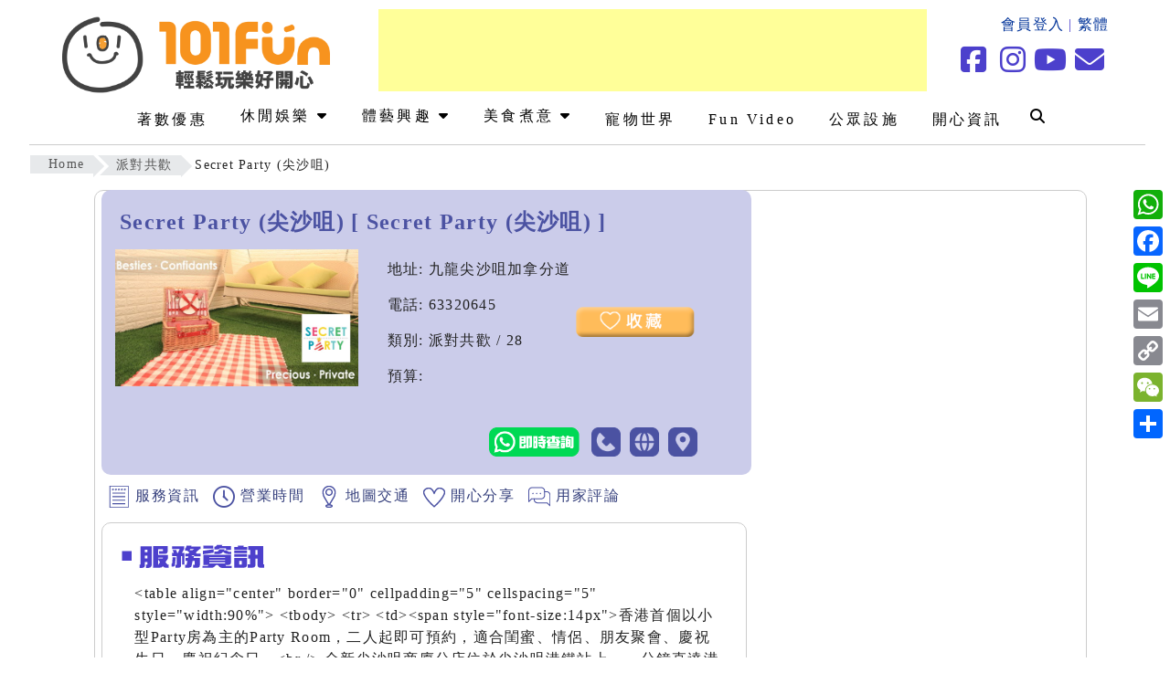

--- FILE ---
content_type: text/html; charset=UTF-8
request_url: https://101fun.hk/shop/secret-party-tst/album.html
body_size: 11140
content:



<!doctype html>
<head>
    <meta charset="utf-8">
    <meta name="viewport" content="width=device-width, initial-scale=1">
    <title>Secret Party (尖沙咀) - 101Fun</title>
    <meta property="og:url" content="https://101fun.hk/shop/secret-party-tst/album.html" />
    <meta name="generator" content="SiteUp by 101 Fun">
    <meta name="author" content="101 Fun 開心繽紛">
    <meta http-equiv="content-language" content="utf-8">
    <meta name="keywords" content="Secret Party (尖沙咀),Secret Party (尖沙咀),服務資訊,營業時間">
    <meta name="description" content="介紹Secret Party (尖沙咀)商戶服務資訊營業時間，活動玩樂推介,相片分享, 101 Fun開心繽紛活動分享平台，提供一個方便、快速的活動選擇資料庫及分享平台">
    <meta name="rating" content="general">
    <meta name="distribution" content="Hong Kong">
    <meta name="classification" content="休閒娛樂">
    <meta name="revisit" content="7 Days">
    <meta name="robots" content="index,follow">
    <meta itemprop="name" content="101 Fun開心繽紛活動分享平台">
    <meta itemprop="description" content="介紹Secret Party (尖沙咀)商戶服務資訊營業時間，活動玩樂推介, 101 Fun開心繽紛活動分享平台，提供一個方便、快速的活動選擇資料庫及分享平台">
    <link href="/boilerplate.css" rel="stylesheet" type="text/css">
    <link href="/css/101fun_2023.css" rel="stylesheet" type="text/css">
    <link rel="stylesheet" href="https://cdnjs.cloudflare.com/ajax/libs/font-awesome/4.7.0/css/font-awesome.min.css">
    <script src="/js/jquery.min.js"></script>
    <style>
        .hover-shadow:hover {
            box-shadow: 0 4px 8px 0 rgba(0, 0, 0, 0.2), 0 6px 20px 0 rgba(0, 0, 0, 0.19);
        }
        .column {
            float: left;
            width: 100%;
            margin-bottom: 5px;
        }
        .column1 {
            width: 100%;
            margin-bottom: 5px;
        }
        .im_d {
            width: 100%;
        }
        .row > .column {
            padding: 0 8px;
        }
        .row:after {
            content: "";
            display: table;
            clear: both;
        }
        .mySlides {
            display: none;
        }
        .cursor {
            cursor: pointer;
        }
        .prev,
        .next {
            cursor: pointer;
            position: absolute;
            top: 50%;
            width: auto;
            padding: 16px;
            margin-top: -50px;
            color: white;
            font-weight: bold;
            font-size: 30px;
            transition: 0.6s ease;
            border-radius: 0 3px 3px 0;
            user-select: none;
            -webkit-user-select: none;
            background-color: rgba(0, 0, 0, 0.2);
        }
        .next {
            right: 0;
            border-radius: 3px 0 0 3px;
        }
        .prev:hover,
        .next:hover {
            background-color: rgba(0, 0, 0, 0.4);
        }
        .numbertext {
            color: #FFFFFF;
            font-size: 16px;
            padding: 8px 12px;
            position: absolute;
            top: 0;
            font-weight: bold;
            font-family: "微軟正黑體", "新細明體", "細明體";
            text-shadow: 2px 2px #666666;
        }
        .container {
            position: relative;
        }
        .modal {
            display: none;
            position: fixed;
            z-index: 1;
            padding-top: 20%;
            left: 0;
            top: 0;
            width: 100%;
            height: 100%;
            overflow: auto;
            background-color: black;
        }
        .modal-content {
            position: relative;
            background-color: #fefefe;
            margin: auto;
            padding: 0;
            width: 90%;
            max-width: 800px;
        }
        .close {
            color: white;
            position: absolute;
            top: 10px;
            right: 25px;
            font-size: 35px;
            font-weight: bold;
        }
        .caption-container {
            text-align: center;
            background-color: black;
            padding: 2px 16px;
            color: white;
        }
        .close:hover,
        .close:focus {
            color: #999;
            text-decoration: none;
            cursor: pointer;
        }
        .overlay {
            position: absolute;
            bottom: 0;
            background: rgb(0, 0, 0);
            background: rgba(0, 0, 0, 0.2);
            color: #f1f1f1;
            width: 90%;
            height: 100%;
            opacity: 1;
            color: white;
            font-size: 30px;
            font-weight: bold;
            text-align: center;
        }
        .overlay p {
            margin: 0;
            position: absolute;
            top: 50%;
            left: 50%;
            -ms-transform: translate(-50%, -50%);
            transform: translate(-50%, -50%);
        }
        @media only screen and (min-width: 601px) {
            .modal {
                padding-top: 50px;
            }
            .column {
                float: left;
                width: 30%;
            }
            .column1 {
                width: 30%;
            }
            .caption-container {
                text-align: center;
                background-color: black;
                padding: 2px 16px;
                color: white;
                font-size: 16px;
            }
            .im_d {
                object-fit: cover;
                width: 100%;
                height: 600px;
            }
        }
    </style>
    <script src="http://ajax.googleapis.com/ajax/libs/jquery/1.8.2/jquery.min.js"></script>
    <script src="https://101fun.hk/js/jquery.fitvids.js"></script>
    <script src="/js/scripts.js"></script>
    <script type="text/javascript">
        function MM_swapImgRestore() { //v3.0
            var i, x, a = document.MM_sr;
            for (i = 0; a && i < a.length && (x = a[i]) && x.oSrc; i++) x.src = x.oSrc;
        }
        function MM_preloadImages() { //v3.0
            var d = document;
            if (d.images) {
                if (!d.MM_p) d.MM_p = new Array();
                var i, j = d.MM_p.length, a = MM_preloadImages.arguments;
                for (i = 0; i < a.length; i++)
                    if (a[i].indexOf("#") != 0) { d.MM_p[j] = new Image; d.MM_p[j++].src = a[i]; }
            }
        }
        function MM_findObj(n, d) { //v4.01
            var p, i, x;
            if (!d) d = document;
            if ((p = n.indexOf("?")) > 0 && parent.frames.length) {
                d = parent.frames[n.substring(p + 1)].document;
                n = n.substring(0, p);
            }
            if (!(x = d[n]) && d.all) x = d.all[n];
            for (i = 0; !x && i < d.forms.length; i++) x = d.forms[i][n];
            for (i = 0; !x && d.layers && i < d.layers.length; i++) x = MM_findObj(n, d.layers[i].document);
            if (!x && d.getElementById) x = d.getElementById(n);
            return x;
        }
        function MM_swapImage() { //v3.0
            var i, j = 0, x, a = MM_swapImage.arguments;
            document.MM_sr = new Array;
            for (i = 0; i < (a.length - 2); i += 3)
                if ((x = MM_findObj(a[i])) != null) { document.MM_sr[j++] = x; if (!x.oSrc) x.oSrc = x.src; x.src = a[i + 2]; }
        }
    </script>
    <script language="JavaScript">
        function showInput() {
            document.getElementById('display').innerHTML = document.getElementById("member_name").value;
        }
        function showInput1() {
            document.getElementById('display1').innerHTML = document.getElementById("share_mark").value;
        }
        function YY_checkform() { //v4.66
            var args = YY_checkform.arguments;
            var myDot = true;
            var myV = '';
            var myErr = '';
            var addErr = false;
            var myReq;
            for (var i = 1; i < args.length; i = i + 4) {
                if (args[i + 1].charAt(0) == '#') { myReq = true; args[i + 1] = args[i + 1].substring(1); } else { myReq = false }
                var myObj = MM_findObj(args[i].replace(/\[\d+\]/ig, ""));
                myV = myObj.value;
                if (myObj.type == 'text' || myObj.type == 'password' || myObj.type == 'hidden') {
                    if (myReq && myObj.value.length == 0) { addErr = true }
                    if ((myV.length > 0) && (args[i + 2] == 1)) { //fromto
                        var myMa = args[i + 1].split('_');
                        if (isNaN(myV) || myV < myMa[0] / 1 || myV > myMa[1] / 1) { addErr = true }
                    } else if ((myV.length > 0) && (args[i + 2] == 2)) {
                        var rx = new RegExp("^[\\w\.=-]+@[\\w\\.-]+\\.[a-z]{2,4}$");
                        if (!rx.test(myV)) addErr = true;
                    } else if ((myV.length > 0) && (args[i + 2] == 3)) { // date
                        var myMa = args[i + 1].split("#");
                        var myAt = myV.match(myMa[0]);
                        if (myAt) {
                            var myD = (myAt[myMa[1]]) ? myAt[myMa[1]] : 1;
                            var myM = myAt[myMa[2]] - 1;
                            var myY = myAt[myMa[3]];
                            var myDate = new Date(myY, myM, myD);
                            if (myDate.getFullYear() != myY || myDate.getDate() != myD || myDate.getMonth() != myM) { addErr = true };
                        } else { addErr = true }
                    } else if ((myV.length > 0) && (args[i + 2] == 4)) { // time
                        var myMa = args[i + 1].split("#");
                        var myAt = myV.match(myMa[0]);
                        if (!myAt) { addErr = true }
                    } else if (myV.length > 0 && args[i + 2] == 5) { // check this 2
                        var myObj1 = MM_findObj(args[i + 1].replace(/\[\d+\]/ig, ""));
                        if (myObj1.length) myObj1 = myObj1[args[i + 1].replace(/(.*\[)|(\].*)/ig, "")];
                        if (!myObj1.checked) { addErr = true }
                    } else if (myV.length > 0 && args[i + 2] == 6) { // the same
                        var myObj1 = MM_findObj(args[i + 1]);
                        if (myV != myObj1.value) { addErr = true }
                    }
                } else if (!myObj.type && myObj.length > 0 && myObj[0].type == 'radio') {
                    var myTest = args[i].match(/(.*)\[(\d+)\].*/i);
                    var myObj1 = (myObj.length > 1) ? myObj[myTest[2]] : myObj;
                    if (args[i + 2] == 1 && myObj1 && myObj1.checked && MM_findObj(args[i + 1]).value.length / 1 == 0) { addErr = true }
                    if (args[i + 2] == 2) {
                        var myDot = false;
                        for (var j = 0; j < myObj.length; j++) { myDot = myDot || myObj[j].checked }
                        if (!myDot) { myErr += '* ' + args[i + 3] + '\n' }
                    }
                } else if (myObj.type == 'checkbox') {
                    if (args[i + 2] == 1 && myObj.checked == false) { addErr = true }
                    if (args[i + 2] == 2 && myObj.checked && MM_findObj(args[i + 1]).value.length / 1 == 0) { addErr = true }
                } else if (myObj.type == 'select-one' || myObj.type == 'select-multiple') {
                    if (args[i + 2] == 1 && myObj.selectedIndex / 1 == 0) { addErr = true }
                } else if (myObj.type == 'textarea') {
                    if (myV.length < args[i + 1]) { addErr = true }
                }
                if (addErr) { myErr += '* ' + args[i + 3] + '\n'; addErr = false }
            }
            if (myErr != '') { alert('開心繽紛 101FUN :\t\t\t\t\t\n\n' + myErr) }
            document.MM_returnValue = (myErr == '');
        }
    </script>
    <!-- Global site tag (gtag.js) - Google Analytics -->
    <script async src="https://www.googletagmanager.com/gtag/js?id=UA-121981313-1"></script>
    <script>
        window.dataLayer = window.dataLayer || [];
        function gtag() { dataLayer.push(arguments); }
        gtag('js', new Date());
        function MM_jumpMenu(targ, selObj, restore) { //v3.0
            eval(targ + ".location='" + selObj.options[selObj.selectedIndex].value + "'");
            if (restore) selObj.selectedIndex = 0;
        }
    </script>
</head>
<script type="text/javascript">
    function readURL(input) {
        if (input.files && input.files[0]) {
            var reader = new FileReader();
            reader.onload = function (e) {
                $('#blah').attr('src', e.target.result);
                $('#photo_link').attr('value', "a");
            }
            reader.readAsDataURL(input.files[0]);
        }
    }
</script>
<body>
    <div id="fb-root"></div>
    <script async defer crossorigin="anonymous" src="https://connect.facebook.net/zh_TW/sdk.js#xfbml=1&version=v4.0"></script>
    <div class="gridContainer clearfix">
        <div id="header">
  <div id="mobile_menu" align="center">
    
    <div id="mySidenav" class="sidenav" align="left">
  <a href="javascript:void(0)" class="closebtn" onClick="closeNav()">&times;</a>
  <div class="bgorg" align="center"><img src="https://101fun.hk/image/101fun-logo-s.png"></div>
<div align="center" class="all5"> <form action="https://101fun.hk/search.php" method="get" enctype="application/x-www-form-urlencoded" name="form3" target="_parent" id="form_search3" runat="server">
  
  <input name="name_id" type="text" id="name_id" onFocus="this.value=''" value="商戶,活動,地區" size="16" /> 
  
  <label for="name_id" onClick="myFunction3()" value="Submit form"><span class="fa fa-search" onClick="myFunction3()"></span></label>
  
  &nbsp;</form></div>
      <a href="https://101fun.hk/jetso.php"> 著數優惠</a>
     <a href="https://101fun.hk/hot_topic_article.php"> 開心資訊</a> 
<ul id="myUL">
  <li><span class="caret">休閒娛樂</span>
    <ul class="nested">
      <li><a href="https://101fun.hk/class/朋友聚會/28.html">朋友聚會</a></li>
      <li><a href="https://101fun.hk/class/家庭娛樂/13.html">家庭娛樂</a></li>
      <li><a href="https://101fun.hk/class/本地遊樂/18.html">本地遊樂</a></li>
      <li><a href="https://101fun.hk/class/派對共歡/14.html">派對共歡</a></li>
      <li><a href="https://101fun.hk/class/購物消費/19.html">購物消費</a></li>
      <li><a href="https://101fun.hk/class/休閒養生/21.html">休閒養生</a></li>
      <li><a href="https://101fun.hk/class/駕駛樂趣/20.html">駕駛樂趣</a></li>
      <li><a href="https://101fun.hk/class/美容化妝/10.html">美容化妝</a></li>
      </ul>
  </li>
</ul>
<ul id="myUL">
  <li><span class="caret">體藝興趣</span>
    <ul class="nested">
      <li><a href="https://101fun.hk/class/運動健體/12.html">運動健體</a></li>
      <li><a href="https://101fun.hk/class/多元學習/15.html">多元學習</a></li>
      <li><a href="https://101fun.hk/class/學術智識/22.html">學術智識</a></li>
      </ul>
  </li>
</ul>
  <ul id="myUL">
  <li><span class="caret">美食煮意</span>
    <ul class="nested">
      <li><a href="https://101fun.hk/class/飲食搜選/23.html">飲食搜選</a></li>
      <li><a href="https://101fun.hk/class/廚藝樂坊/17.html">廚藝樂坊</a></li>
      <li><a href="https://101fun.hk/class/優質食材/24.html">優質食材</a></li>
      </ul>
  </li>
</ul>
  <a href="https://101fun.hk/class/寵物世界/16.html"> 寵物世界</a>
  <a href="https://101fun.hk/activities_index.php"> 活動 Fun</a>
  <a href="https://101fun.hk/district_index.php"> 地區 Fun</a>
  <a href="https://101fun.hk/public_list.php" title="公眾設施"> 公眾設施</a>
  <a href="https://101fun.hk/video.php"> Fun Video</a>
    <a href="login.php">會員登入</a>    </div>

<!-- Use any element to open the sidenav -->
<span class="fa fa-bars se ph_btn" onClick="openNav()"></span>
<script>
function openNav() {
    document.getElementById("mySidenav").style.width = "250px";
}

function closeNav() {
    document.getElementById("mySidenav").style.width = "0";
}

</script>

<style >
.cwf a{ color: #FFF;}
.cwf a:hover ,#logo i:hover {
	color: #FFBC5A;
}
.cwf  {
	margin-right: 3%;
	color: #FFF;
}
</style><a href="https://101fun.hk/index.php" ><img src="https://101fun.hk/image/newlogo2.png" alt="101fun" width="200" class="all5" style="margin-left:-10px"></a>
<div align="center"><script async src="https://pagead2.googlesyndication.com/pagead/js/adsbygoogle.js?client=ca-pub-4741051155473459"
     crossorigin="anonymous"></script>
<!-- 101fun header -->
<ins class="adsbygoogle"
     style="display:inline-block;width:320px;height:60px"
     data-ad-client="ca-pub-4741051155473459"
     data-ad-slot="9839592387"></ins>
<script>
     (adsbygoogle = window.adsbygoogle || []).push({});
</script></div>

</div>
    <div id="logo" align="right"><a href="https://101fun.hk/index.php"><img src="https://101fun.hk/image/newlogo2.png" alt="101fun" height="100"></a>
    
<div id="banner_ads">
  <style>
.headerads9 { width: 320px; height: 50px; }
@media(min-width: 500px) { .headerads9 { width: 240px; height: 90px; } }
@media(min-width: 800px) { .headerads9 { width: 400px; height: 90px; } }
@media(min-width: 1180px) { .headerads9 { width: 600px; height: 90px; } }
  </style>
<script async src="//pagead2.googlesyndication.com/pagead/js/adsbygoogle.js"></script>
<!-- headerads -->
<ins class="adsbygoogle headerads9 cw"
     style="display:inline-block"
     data-ad-client="ca-pub-4741051155473459"
     data-ad-slot="3045848351"></ins>
<script>
(adsbygoogle = window.adsbygoogle || []).push({});
</script>
  </div>
  <table width="200" border="0" cellspacing="0" cellpadding="5">
  <tr>
    <td align="right"><a href="/login.php">會員登入</a> | <a id="translateLink">繁體</a></td>
  </tr>
  <tr>
    <td align="right">&nbsp;<i class="fa-brands fa-square-facebook"  onClick="window.open('https://www.facebook.com/101fun.sharefun/','_blank');"></i>
    <i class="fa-brands fa-instagram" onClick="window.open('https://www.instagram.com/101fun.sharefun/','_blank');"></i><i class="fa-brands fa-youtube" onClick="window.open('https://www.youtube.com/channel/UCMPUL1G_nd4qjkxH0mm9akw','_blank');"></i><i class="fa-solid fa-envelope" onClick="window.open('mailto:info@101fun.hk');"></i></td>
  </tr>
</table>


  </div>
    <div id="menu">
    <div class="nav">
  
  <a href="https://101fun.hk/jetso.php"> 著數優惠</a>
  <div class="dropdown">
    <button class="dropbtn">休閒娛樂 
      <i class="fa fa-caret-down"></i>
    </button>
    <div class="dropdown-content">
    <a href="https://101fun.hk/class/朋友聚會/28.html">朋友聚會</a> 
    <a href="https://101fun.hk/class/家庭娛樂/13.html">家庭娛樂</a> 
      <a href="https://101fun.hk/class/本地遊樂/18.html">本地遊樂</a> 
      <a href="https://101fun.hk/class/派對共歡/14.html">派對共歡</a> 
      <a href="https://101fun.hk/class/購物消費/19.html">購物消費</a> 
      <a href="https://101fun.hk/class/休閒養生/21.html">休閒養生</a> 
      <a href="https://101fun.hk/class/駕駛樂趣/20.html">駕駛樂趣</a>
      <a href="https://101fun.hk/class/美容化妝/10.html">美容化妝</a>  
    </div>
  </div> 
    <div class="dropdown">
    <button class="dropbtn">體藝興趣 
      <i class="fa fa-caret-down"></i>
    </button>
    <div class="dropdown-content">
    
    <a href="https://101fun.hk/class/運動健體/12.html">運動健體</a>
    <a href="https://101fun.hk/class/多元學習/15.html">多元學習</a> 
    <a href="https://101fun.hk/class/學術智識/22.html">學術智識</a> 
    
       
    </div>
  </div> 

   <div class="dropdown">
    <button class="dropbtn">美食煮意 
      <i class="fa fa-caret-down"></i>
    </button>
    <div class="dropdown-content">
      <a href="https://101fun.hk/class/飲食搜選/23.html">飲食搜選</a>
      <a href="https://101fun.hk/class/廚藝樂坊/17.html">廚藝樂坊</a>
      <a href="https://101fun.hk/class/優質食材/24.html">優質食材</a>
      
    </div>
    
  </div>
  <a href="https://101fun.hk/class/寵物世界/16.html"> 寵物世界</a>
  <a href="https://101fun.hk/video.php"> Fun Video</a>
  <a href="https://101fun.hk/public_list.php"> 公眾設施</a>
  <a href="https://101fun.hk/hot_topic_article.php"> 開心資訊</a>
  
  
   <div class="dropdown">
        <i class="fa fa-search dropbtn1" onclick="myFunction()" ></i>
    <div id="myDropdown1" class="dropdown-content1 search_box" align="left">
      <form action="https://101fun.hk/search.php" method="get" enctype="application/x-www-form-urlencoded" name="form2" target="_parent" id="form_search" runat="server"><input name="name_id" type="text" id="name_id" onFocus="this.value=''" value="商戶,活動,地區" size="20" />
<label for="dr_doctor" class="fa fa-search" onClick="myFunction2()" value="Submit form"></label></form>
      <div class="all5 cbl" align="left">熱門搜尋<br>
      <button onClick="window.location.href='https://101fun.hk/search.php?name_id=bbq';" class="button1">BBQ</button> <button  onclick="window.location.href='https://101fun.hk/search.php?name_id=釣魚';" class="button1">釣魚</button > <button  onclick="window.location.href='https://101fun.hk/search.php?name_id=Party-Room';" class="button1">Party Room</button > <button onClick="window.location.href='https://101fun.hk/search.php?name_id=農莊';" class="button1">農莊</button >
      <button onClick="window.location.href='https://101fun.hk/search.php?name_id=元朗';" class="button1">元朗</button >
      </div>
    </div>
  
  </div></div>
      
    </div>
  <script src="https://kit.fontawesome.com/1758262b38.js" crossorigin="anonymous"></script>
<script>
function myFunction2() {
    document.getElementById("form_search").submit();
}
function myFunction3() {
    document.getElementById("form_search3").submit();

}

</script></div>        <div id='nav_bar'>
            <ul>
                <li><a href='/index.php'>Home</a></li>
                <li><a href='https://101fun.hk/class/派對共歡/14.html'>派對共歡</a></li>
                <li>Secret Party (尖沙咀)</li>
            </ul>
        </div>
                <div id="content">
            <div id="shop_detail">
                <div class="bluebox">
                    <div class="all5">
                        <h1>Secret Party (尖沙咀)                                                            [ <strong>Secret Party (尖沙咀)</strong> ]
                                                    </h1>
                    </div>
                    <table width="100%" border="0" cellspacing="5" cellpadding="0">
                        <tr>
                            <td>
                                <div id="photoinfo" align="center"><span><img src="https://101fun.hk/shop/secret-party-tst.jpg" alt="Secret Party (尖沙咀)"></span></div>
                                <div id="info">
                                    <div class="all5"> 地址: 九龍尖沙咀加拿分道</div>
                                    <div class="all5">電話: 63320645                                                                                    <span class="all5 fright"><a href="/login.php"><img src="/image/bookmark.png" height="40"></a></span>
                                                                            </div>
                                    <div class="all5"> 類別:
                                        派對共歡 / 28                                    </div>
                                    <div class="all5"> 預算:<span class="all5"></span>
                                                                            </div>
                                    <div class="fb-like" data-href="https://101fun.hk/shop/secret-party-tst" data-width="" data-layout="button_count" data-action="like" data-size="small" data-share="true"></div>
                                    <div class="all5" align="right">
                                        <span class="fright"><a href="http://maps.google.com/maps?f=q&source=s_q&hl=zh-TW&q=22.299420,114.173540&ie=UTF8&ll=22.299420,114.173540&z=17" target="_blank"><img src="/image/map_b.png" width="32"></a></span>
                                                                                    <span class="fright"><a href=" http://www.facebook.com/secretpartyhk/" target="_blank"><img src="/image/web_b.png" width="32"></a></span>
                                                                                <span class="fright"><a href="tel:63320645" target="_blank"><img src="/image/tel_b.png" width="32"></a></span>
                                                                                                                                                                                                            <span class="fright">
                                                <form action="/album.php?id=secret-party-tst" name="form" method="POST" runat="server" target="_blank">
                                                    <input name="text" type="hidden" id="text" value="Secret Party (尖沙咀)">
                                                    <input name="whatsapp_tel" type="hidden" id="whatsapp_tel" value="85263320645">
                                                    <a href="#">
                                                        <div onClick="document.forms['form'].submit();"><img src="https://101fun.hk/image/whatsapp_btn.png" alt="whatsapp 即時查詢" height="32"></div>
                                                    </a>
                                                    <input type="hidden" name="MM_insert" value="form">
                                                </form>
                                            </span>
                                                                            </div>
                                </div>
                            </td>
                        </tr>
                    </table>
                </div>
                <div id="shop_link" class="topnav1 crboth">
                    <a href="#service"><img src="https://101fun.hk/image/notes.png"> 服務資訊</a>
                                                                <a href="#working"><img src="https://101fun.hk/image/clock.png"> 營業時間</a>
                                                            <a href="#map_detail"><img src="https://101fun.hk/image/information.png"> 地圖交通</a>
                    <a href="#share"><img src="https://101fun.hk/image/like.png"> 開心分享</a>
                    <a href="#report"><img src="https://101fun.hk/image/comment.png"> 用家評論</a>
                </div>
                <div id="blue_line_box">
                    <a id="service"></a>
                    <div><img src="/image/service.png" alt="服務資訊"></div>
                    <div class="shop_detail_div" align="left">&lt;table align=&quot;center&quot; border=&quot;0&quot; cellpadding=&quot;5&quot; cellspacing=&quot;5&quot; style=&quot;width:90%&quot;&gt;
	&lt;tbody&gt;
		&lt;tr&gt;
			&lt;td&gt;&lt;span style=&quot;font-size:14px&quot;&gt;香港首個以小型Party房為主的Party Room，二人起即可預約，適合閨蜜、情侶、朋友聚會、慶祝生日、慶祝紀念日。&lt;br /&gt;
			全新尖沙咀商廈分店位於尖沙咀港鐵站上，一分鐘直達港鐵，四通八達，交通方便。&lt;/span&gt;&lt;/td&gt;
		&lt;/tr&gt;
		&lt;tr&gt;
			&lt;td&gt;&lt;span style=&quot;font-size:14px&quot;&gt;歡迎FB inbox或whatsapp 63320645查詢。&lt;/span&gt;&lt;/td&gt;
		&lt;/tr&gt;
	&lt;/tbody&gt;
&lt;/table&gt;

&lt;table align=&quot;center&quot; border=&quot;1&quot; cellpadding=&quot;5&quot; cellspacing=&quot;0&quot; style=&quot;width:90%&quot;&gt;
	&lt;tbody&gt;
		&lt;tr&gt;
			&lt;td style=&quot;background-color:#ffcccc&quot;&gt;&lt;span style=&quot;font-size:14px&quot;&gt;&lt;strong&gt;各式獨立主題房間：&lt;/strong&gt;&lt;/span&gt;&lt;/td&gt;
		&lt;/tr&gt;
		&lt;tr&gt;
			&lt;td style=&quot;background-color:#ffffcc&quot;&gt;&lt;span style=&quot;font-size:14px&quot;&gt;PATTERN ROOM: BROWN SQUARE, BLUE TRIANGLE, PURPLE WAVE, BOHEMIA, RURAL;&lt;br /&gt;
			COLOR ROOM: EARTH TONE, TIFFANY BLUE&lt;br /&gt;
			&amp;ndash; 適合2-4人，均設梳化及4K電視，適合休閒聊天、睇戲煲劇、打機、玩boardgames、聚會及紀念慶祝。&lt;/span&gt;&lt;/td&gt;
		&lt;/tr&gt;
		&lt;tr&gt;
			&lt;td style=&quot;background-color:#ffffcc&quot;&gt;&lt;span style=&quot;font-size:14px&quot;&gt;RESTAURANT &amp;ndash; 適合2-4人&lt;/span&gt;&lt;/td&gt;
		&lt;/tr&gt;
		&lt;tr&gt;
			&lt;td style=&quot;background-color:#ffffcc&quot;&gt;&lt;span style=&quot;font-size:14px&quot;&gt;以餐廳為主題，適合用餐、休閒聊天、玩boardgames、懷舊party、拍攝等。&lt;/span&gt;&lt;/td&gt;
		&lt;/tr&gt;
		&lt;tr&gt;
			&lt;td style=&quot;background-color:#ffffcc&quot;&gt;&lt;span style=&quot;font-size:14px&quot;&gt;SCOTLAND &amp;ndash; 適合4-7人&lt;/span&gt;&lt;/td&gt;
		&lt;/tr&gt;
		&lt;tr&gt;
			&lt;td style=&quot;background-color:#ffffcc&quot;&gt;&lt;span style=&quot;font-size:14px&quot;&gt;以蘇格蘭為主題，設梳化及4K電視，適合休閒聊天、睇戲煲劇、打機、打牌、玩boardgames、聚會及紀念慶祝。&lt;/span&gt;&lt;/td&gt;
		&lt;/tr&gt;
		&lt;tr&gt;
			&lt;td style=&quot;background-color:#ffffcc&quot;&gt;&lt;span style=&quot;font-size:14px&quot;&gt;CLASSROOM &amp;ndash; 適合4-10人&lt;/span&gt;&lt;/td&gt;
		&lt;/tr&gt;
		&lt;tr&gt;
			&lt;td style=&quot;background-color:#ffffcc&quot;&gt;&lt;span style=&quot;font-size:14px&quot;&gt;以課室為主題，特設黑板及課室桌椅，特別適合校服party、拍攝、bridal shower。&lt;/span&gt;&lt;/td&gt;
		&lt;/tr&gt;
		&lt;tr&gt;
			&lt;td style=&quot;background-color:#ffffcc&quot;&gt;&lt;span style=&quot;font-size:14px&quot;&gt;FLAMINGO &amp;ndash; 適合6-12人&lt;/span&gt;&lt;/td&gt;
		&lt;/tr&gt;
		&lt;tr&gt;
			&lt;td style=&quot;background-color:#ffffcc&quot;&gt;&lt;span style=&quot;font-size:14px&quot;&gt;以紅鶴及熱帶為主題，設有粉紅色特大梳化，適合休閒聊天、睇戲、煲劇、打機、打牌、玩boardgames拍攝、bridal shower、聚會及慶祝。&lt;/span&gt;&lt;/td&gt;
		&lt;/tr&gt;
		&lt;tr&gt;
			&lt;td style=&quot;background-color:#ffffcc&quot;&gt;&lt;span style=&quot;font-size:14px&quot;&gt;MEDITERRANEAN &amp;ndash; 適合8-20人&lt;/span&gt;&lt;/td&gt;
		&lt;/tr&gt;
		&lt;tr&gt;
			&lt;td style=&quot;background-color:#ffffcc&quot;&gt;&lt;span style=&quot;font-size:14px&quot;&gt;以地中海為主題，藍白為主色，適合休閒聊天、打機、打牌、玩boardgames、搞活動、大食會、講座、bridal shower、聚會及慶祝。&lt;/span&gt;&lt;/td&gt;
		&lt;/tr&gt;
		&lt;tr&gt;
			&lt;td style=&quot;background-color:#ffffcc&quot;&gt;&lt;span style=&quot;font-size:14px&quot;&gt;ZOO &amp;ndash; 適合8-20人&lt;/span&gt;&lt;/td&gt;
		&lt;/tr&gt;
		&lt;tr&gt;
			&lt;td style=&quot;background-color:#ffffcc&quot;&gt;&lt;span style=&quot;font-size:14px&quot;&gt;以動物園為主題的Party Room，設有大量可愛動物矮椅，適合休閒聊天、打機、打牌、玩boardgames、搞活動、講座、bridal shower、聚會及慶祝。&lt;/span&gt;&lt;/td&gt;
		&lt;/tr&gt;
		&lt;tr&gt;
			&lt;td style=&quot;background-color:#ffffcc&quot;&gt;&amp;nbsp;&lt;/td&gt;
		&lt;/tr&gt;
		&lt;tr&gt;
			&lt;td style=&quot;background-color:#ffffcc&quot;&gt;&lt;span style=&quot;font-size:14px&quot;&gt;除各房間獨立設施外，Secret Party亦提供其他共用設施借用：&lt;/span&gt;&lt;/td&gt;
		&lt;/tr&gt;
		&lt;tr&gt;
			&lt;td style=&quot;background-color:#ffffcc&quot;&gt;&lt;span style=&quot;font-size:14px&quot;&gt;&amp;ndash; Boardgames&lt;br /&gt;
			&amp;ndash; PS4 Pro&lt;br /&gt;
			&amp;ndash; Switch&lt;br /&gt;
			&amp;ndash; 麻雀&lt;br /&gt;
			&amp;ndash; 骰盅&lt;br /&gt;
			&amp;ndash; 唱K神器&lt;br /&gt;
			&amp;ndash; Wifi&lt;br /&gt;
			&amp;ndash; 雪櫃&lt;br /&gt;
			&amp;ndash; 微波爐&lt;br /&gt;
			&amp;ndash; 熱水壺&lt;br /&gt;
			&amp;ndash; 餐具&lt;/span&gt;&lt;/td&gt;
		&lt;/tr&gt;
	&lt;/tbody&gt;
&lt;/table&gt;
</div>
                                                                <a id="working"></a>
                        <div><img src="/image/working.png" alt="營業時間"></div>
                        <div class="shop_detail_div" align="left">&lt;p&gt;24小時營業 (Walk-in請先致電)&lt;/p&gt;
</div>
                                                            <a id="album"></a>
                                        <a id="map_detail"></a>
                    <div class="crboth"><img src="/image/map.png" alt="地圖交通"></div>
                    <div class="shop_detail_div" id="map" style="width:90%;height:300px;" align="center"></div>
                    <script>
                        function myMap() {
                            var myCenter = new google.maps.LatLng(22.299420, 114.173540);
                            var mapCanvas = document.getElementById("map");
                            var mapOptions = {center: myCenter, zoom: 16};
                            var map = new google.maps.Map(mapCanvas, mapOptions);
                            var marker = new google.maps.Marker({position: myCenter});
                            marker.setMap(map);
                            var infowindow = new google.maps.InfoWindow({
                                content: "<b>Secret Party (尖沙咀)</b><br>九龍尖沙咀加拿分道<br>Tel: 63320645 <br>by 101 Fun"
                            });
                            infowindow.open(map, marker);
                        }
                    </script>
                    <script src="https://maps.googleapis.com/maps/api/js?key=AIzaSyAlIyDnWk3T-JooaP0_y8qHrx0TufdTWgw&callback=myMap"></script>
                                        <div class="crboth"><img src="/image/content_tag.png" alt="內容標籤"></div>
                    <div class="all5">
                         <span class="mall5_btn"><a href='/type/Party-Room.html' target='_blank'>Party Room</a></span>  <span class="mall5_btn"><a href='/type/朋友聚會.html' target='_blank'>朋友聚會</a></span>  <span class="mall5_btn"><a href='/type/生日會.html' target='_blank'>生日會</a></span>                         <div class="crboth" align="right" style="padding:20px"><img src="/image/b_logo.png" width="180px"></div>
                    </div>
                </div>
            </div>
            <a id="share"></a>
            <div id="blue_line_box" align="center">
                <div class="crboth" align="left"><img src="/image/nice_share.png" alt="開心分享"></div>
                <div class="column1">
                    <form name="something" action="/album.php?id=secret-party-tst" method="POST" enctype="multipart/form-data" id="something" class="uniForm">
                        <img id="blah" width="300" src="https://101fun.hk/image/add_pic.png" /><br>
                        <div class="bypo word1" align="left" id="1">by : <span id="display"> -- </span><span class="fright"><img src="https://101fun.hk/image/laughing_s.png"> x <span id="display1">5 </span></span></div>
                        <p><br>
                            <input name="new_image" id="new_image" type='file' class="fileUpload" accept="image/jpeg" onchange="readURL(this);" />
                        </p>
                        <div class="all5">
                            <table width="300" border="0" cellspacing="0" cellpadding="5">
                                <tr>
                                    <td><label for="member_id">Post by:</label>
                                        <input type="text" name="member_name" id="member_name" onChange="showInput();">
                                        <input name="shop_name" type="hidden" id="shop_name" value="secret-party-tst">
                                        <input name="display" type="hidden" id="display2" value="1">
                                        <input name="photo_link" type="hidden" id="photo_link" value="">
                                    </td>
                                </tr>
                                <tr>
                                    <td height="36" align="left" valign="middle"><img src="https://101fun.hk/image/laughing.png">&nbsp; x &nbsp;
                                        <select name="share_mark" id="share_mark" onChange="showInput1();">
                                            <option value="5">5</option>
                                            <option value="4">4</option>
                                            <option value="3">3</option>
                                            <option value="2">2</option>
                                            <option value="1">1</option>
                                        </select>
                                    </td>
                                </tr>
                                <tr>
                                    <td><input name="share_comment" type="hidden" id="share_comment" size="30">
                                        <input name="v_date" type="hidden" id="v_date" value="2026/01/15">
                                        <button name="submit" type="submit" class="submitButton" onClick="YY_checkform('something','member_name','#q','0','Field \'member_name\' is not valid.','photo_link','#q','0','揀選開心照片與朋友分享');return document.MM_returnValue">開心分享</button>
                                    </td>
                                </tr>
                            </table>
                        </div>
                        <input type="hidden" name="MM_insert" value="something">
                    </form>
                </div>
            </div>
            <div id="blue_line_box" align="center">
                <div class="crboth" align="left"><img src="/image/user_reviews.png" alt="用家評論"></div>
                <a id="report"></a>
                <div class="fb-comments" data-href="https://101fun.hk/shop/secret-party-tst" data-width="" data-numposts="5"></div>
            </div>
        </div>
        <div id="shop_aside" align="center">
                        <div class="all5">
                <iframe width="100%" height="300" src="https://www.youtube.com/embed/7562vVwQYFw?rel=0&amp;autoplay=1&mute=1&loop=1" frameborder="0" allowfullscreen="allowfullscreen"></iframe>
            </div>
            <hr class="new4">
            <div class="bxg box1" align="center">
                <div class="all5 cbl f24"><img src="https://101fun.hk/image/tag_i.png"> <strong>熱門搜尋</strong></div>
                                    <div class="mall5_btn"><a href="https://101fun.hk/type/生日派對.html">生日派對</a></div>
                                    <div class="mall5_btn"><a href="https://101fun.hk/type/Karaok.html">卡拉OK</a></div>
                                    <div class="mall5_btn"><a href="https://101fun.hk/type/團體活動.html">團體活動</a></div>
                                    <div class="mall5_btn"><a href="https://101fun.hk/type/公司活動.html">公司活動</a></div>
                                    <div class="mall5_btn"><a href="https://101fun.hk/type/打麻雀.html">打麻雀</a></div>
                                    <div class="mall5_btn"><a href="https://101fun.hk/type/場地租借.html">場地租借</a></div>
                                    <div class="mall5_btn"><a href="https://101fun.hk/type/釣蝦.html">釣蝦</a></div>
                            </div>
            <div class="bxg box1" align="center">
                <div class="all5 cbl f24" align="center"><img src="https://101fun.hk/image/tag_i.png"> <strong>專題推介</strong></div>
                                    <a href="/article/香港三大打咭滾軸溜冰場">
                        <div class="box2">
                            <div align="center"><img src="/article/2040s.jpg" width="85%"></div>
                            <div class="all5" align="left"><strong class="cbl f20" style="padding-left:25px; letter-spacing:0.1em">香港三大打咭滾軸溜冰場</strong></div>
                            <div style="padding-left:30px; padding-right:30px; letter-spacing:0.1em" align="left">復古風來襲,呀爸呀媽年代先興既踩Roller(滾軸溜冰)又掀起左熱潮喇!唔少室內Roller場紛紛開幕,而裝修各有...</div>
                        </div>
                    </a>
                                    <a href="/article/全港七大射擊戰場大比拼">
                        <div class="box2">
                            <div align="center"><img src="/article/2041s.jpg" width="85%"></div>
                            <div class="all5" align="left"><strong class="cbl f20" style="padding-left:25px; letter-spacing:0.1em">全港七大射擊戰場大比拼</strong></div>
                            <div style="padding-left:30px; padding-right:30px; letter-spacing:0.1em" align="left">夏日炎炎，想約一大班朋友出去玩，但驚室外會好熱之餘，又要驚會唔會落大雨。今次小編將會同大家介紹香...</div>
                        </div>
                    </a>
                            </div>
        </div>
        <div id="footer">
    <div id="footer_class">
      <div><a href="https://101fun.hk/index.php"><img src="/image/101fun-logo-s.png"></a></div>
      
        
      <div class="footer_div"><a href="https://101fun.hk/class/%E5%AE%B6%E5%BA%AD%E5%A8%9B%E6%A8%82/13.html">家庭娛樂</a></div>
      <div class="footer_div"><a href="https://101fun.hk/class/%E6%9C%AC%E5%9C%B0%E9%81%8A%E6%A8%82/18.html">本地遊樂</a></div>
      <div class="footer_div"><a href="https://101fun.hk/class/%E8%B3%BC%E7%89%A9%E6%B6%88%E8%B2%BB/19.html">購物消費</a></div>
      <div class="footer_div"><a href="https://101fun.hk/class/%E4%BC%91%E9%96%92%E9%A4%8A%E7%94%9F/21.html">休閒養生</a></div>
      <div class="footer_div"><a href="https://101fun.hk/class/%E9%A7%95%E9%A7%9B%E6%A8%82%E8%B6%A3/20.html">駕駛樂趣</a></div>
      <div class="footer_div"><a href="https://101fun.hk/class/%E7%BE%8E%E5%AE%B9%E5%8C%96%E5%A6%9D/10.html">美容化妝</a></div>
      
      <div class="footer_div"><a href="https://101fun.hk/class/%E9%81%8B%E5%8B%95%E5%81%A5%E9%AB%94/12.html">運動健體</a></div>
      <div class="footer_div"><a href="https://101fun.hk/class/%E5%A4%9A%E5%85%83%E5%AD%B8%E7%BF%92/15.html">多元學習</a></div>
      
      <div class="footer_div"><a href="https://101fun.hk/class/%E5%AD%B8%E8%A1%93%E6%99%BA%E8%AD%98/22.html">學術智識</a></div>
      <div class="footer_div"><a href="https://101fun.hk/class/%E9%A3%B2%E9%A3%9F%E6%90%9C%E9%81%B8/23.html">飲食搜選</a></div>
      <div class="footer_div"><a href="https://101fun.hk/class/%E5%BB%9A%E8%97%9D%E6%A8%82%E5%9D%8A/17.html">廚藝樂坊</a></div>
      <div class="footer_div"><a href="https://101fun.hk/class/%E5%84%AA%E8%B3%AA%E9%A3%9F%E6%9D%90/24.html">優質食材</a></div>
      <div class="footer_div"><a href="https://101fun.hk/class/%E5%AF%B5%E7%89%A9%E4%B8%96%E7%95%8C/16.html">寵物世界</a></div>
      <div class="footer_div"><a href="https://101fun.hk/hot_topic_article.php">開心資訊</a></div>
      <div class="footer_div"><a href="https://101fun.hk/jetso.php">著數優惠</a></div>
      <div class="footer_div"><a href="https://101fun.hk/activities_index.php">活動 Fun</a></div>
      <div class="footer_div"><a href="https://101fun.hk/district_index.php">地區 Fun</a></div>	
      
      <div class="footer_div"><a href="https://101fun.hk/video.php">Fun Video</a></div>
    </div>
    <div id="footer_link"> 
      <div><img src="https://101fun.hk/image/about101fun.png" alt="關於" height="50"></div>
      <div class="footer_div"><div class="all5"><a href="https://101fun.hk/aboutus.php">關於我們</a></div></div>
      <div class="footer_div"><div class="all5"><a href="https://101fun.hk/new_register.php">登記資料</a></div></div>
      <div class="footer_div"><div class="all5"><a href="mailto:info@101fun.hk">報料分享</a></div></div>
      <div id="followus" class="crboth" ><img src="https://101fun.hk/image/followus.png" alt="關注我們" height="50">
      <div class="all5"><a href="https://www.instagram.com/101fun.sharefun/" title="101 Fun Instagram" target="_blank"><img src="https://101fun.hk/image/ig-1.png"></a>&nbsp;&nbsp;<a href="https://www.facebook.com/101fun.sharefun/" target="_blank" title="101Fun Facebook"><img src="https://101fun.hk/image/fb.png" alt="101Fun Facebook"></a>&nbsp;&nbsp;<a href="https://www.youtube.com/channel/UCMPUL1G_nd4qjkxH0mm9akw" target="_blank" title="101fun Youtube"><img src="https://101fun.hk/image/yt.png" alt="101fun Youtube"></a>&nbsp;&nbsp;<a href="mailto:info@101fun.hk" title="Contact 101Fun"><img src="https://101fun.hk/image/email.png" alt="Contact 101Fun"></a></div></div>
      
    </div>
    
   </div>
   <div class="a2a_kit a2a_kit_size_32 a2a_floating_style a2a_vertical_style m_none" style="right:0px; top:200px;">
    <a class="a2a_button_whatsapp"></a>
<a class="a2a_button_facebook"></a>
<a class="a2a_button_line"></a>
<a class="a2a_button_email"></a>
<a class="a2a_button_copy_link"></a>
<a class="a2a_button_wechat"></a>
    <a class="a2a_dd" href="https://www.addtoany.com/share"></a>
</div>
  <div align="center" class="crboth f12 all5">
Copyright©2026 101fun.hk <br />
All rights reserved	</div>
<div align="center" class="all5 crboth"><span id="siteseal"><script async type="text/javascript" src="https://seal.godaddy.com/getSeal?sealID=2f2Gcf3nWiGSXyTD2VYhjCgyDqClwI4e1jU0Bvz0f8yfxlfKjFK21iLYpX8T"></script></span></div>
<!-- Google tag (gtag.js) -->
<script async src="https://www.googletagmanager.com/gtag/js?id=UA-121981313-1"></script>
<script>
  window.dataLayer = window.dataLayer || [];
  function gtag(){dataLayer.push(arguments);}
  gtag('js', new Date());

  gtag('config', 'UA-121981313-1');
</script>
<script>
$("#Top").click(function(){
 scroll(0,0);
});
</script>
<style>
.sharebar {
	overflow: hidden;
	position: fixed;
	bottom: 0;
	width: 310px;
	background-color: #666;
	box-sizing: border-box;
}
.topmag10{
	margin-right:10px;
	}
.floatleft{float:left}

@media only screen and (min-width: 481px) {
	.sharebar {
	display: none;	
}
</style>
<div class=" sharebar all5" align="right">
<!-- AddToAny BEGIN -->
<div class="a2a_kit a2a_kit_size_32 a2a_default_style">
<a class="a2a_dd" href="https://www.addtoany.com/share"></a>
<a class="a2a_button_whatsapp"></a>
<a class="a2a_button_facebook"></a>
<a class="a2a_button_line"></a>
<a class="a2a_button_email"></a>
<a class="a2a_button_copy_link"></a>
<a class="a2a_button_wechat"></a><a href="#top"><img src="/image/Top.png" width="32" height="32" class="topmag10" /></a>
</div>
<script async src="https://static.addtoany.com/menu/page.js"></script>
<!-- AddToAny END -->
</div>
     </div>
    
<script>
var coll = document.getElementsByClassName("collapsible");
var i;

for (i = 0; i < coll.length; i++) {
  coll[i].addEventListener("click", function() {
    this.classList.toggle("active");
    var content = this.nextElementSibling;
    if (content.style.display === "block") {
      content.style.display = "none";
    } else {
      content.style.display = "block";
    }
  });
}
</script>
<script type="text/javascript" src="https://101fun.hk/js/tw_big5.js" mce_src="https://101fun.hk/js/tw_big5.js"> 
</script>
 <script>
 var toggler = document.getElementsByClassName("caret");
var i;

for (i = 0; i < toggler.length; i++) {
  toggler[i].addEventListener("click", function() {
    this.parentElement.querySelector(".nested").classList.toggle("active");
    this.classList.toggle("caret-down");
  });
}
 </script>
 <script>
function myFunction() {
  document.getElementById("myDropdown1").classList.toggle("show");
}

</script>
<script type="text/javascript"> 
  translateInitilization();
</script>
<script type="text/javascript" src="//s7.addthis.com/js/300/addthis_widget.js#pubid=ra-6369126d222c308a"></script>    <script>
        function openModal() {
            document.getElementById("myModal").style.display = "block";
        }
        function closeModal() {
            document.getElementById("myModal").style.display = "none";
        }
        var slideIndex = 1;
        showSlides(slideIndex);
        function plusSlides(n) {
            showSlides(slideIndex += n);
        }
        function currentSlide(n) {
            showSlides(slideIndex = n);
        }
        function showSlides(n) {
            var i;
            var slides = document.getElementsByClassName("mySlides");
            var dots = document.getElementsByClassName("demo");
            var captionText = document.getElementById("caption");
            if (n > slides.length) { slideIndex = 1 }
            if (n < 1) { slideIndex = slides.length }
            for (i = 0; i < slides.length; i++) {
                slides[i].style.display = "none";
            }
            for (i = 0; i < dots.length; i++) {
                dots[i].className = dots[i].className.replace(" active", "");
            }
            slides[slideIndex - 1].style.display = "block";
            dots[slideIndex - 1].className += " active";
            captionText.innerHTML = dots[slideIndex - 1].alt;
        }
    </script>
</body>
<script>'undefined'=== typeof _trfq || (window._trfq = []);'undefined'=== typeof _trfd && (window._trfd=[]),_trfd.push({'tccl.baseHost':'secureserver.net'},{'ap':'cpsh-oh'},{'server':'sg2plzcpnl508378'},{'dcenter':'sg2'},{'cp_id':'10741218'},{'cp_cl':'8'}) // Monitoring performance to make your website faster. If you want to opt-out, please contact web hosting support.</script><script src='https://img1.wsimg.com/traffic-assets/js/tccl.min.js'></script></html>


--- FILE ---
content_type: text/html; charset=utf-8
request_url: https://www.google.com/recaptcha/api2/aframe
body_size: 259
content:
<!DOCTYPE HTML><html><head><meta http-equiv="content-type" content="text/html; charset=UTF-8"></head><body><script nonce="p69kLHIOfEtm-dQQZpk_MQ">/** Anti-fraud and anti-abuse applications only. See google.com/recaptcha */ try{var clients={'sodar':'https://pagead2.googlesyndication.com/pagead/sodar?'};window.addEventListener("message",function(a){try{if(a.source===window.parent){var b=JSON.parse(a.data);var c=clients[b['id']];if(c){var d=document.createElement('img');d.src=c+b['params']+'&rc='+(localStorage.getItem("rc::a")?sessionStorage.getItem("rc::b"):"");window.document.body.appendChild(d);sessionStorage.setItem("rc::e",parseInt(sessionStorage.getItem("rc::e")||0)+1);localStorage.setItem("rc::h",'1768450790733');}}}catch(b){}});window.parent.postMessage("_grecaptcha_ready", "*");}catch(b){}</script></body></html>

--- FILE ---
content_type: text/css
request_url: https://101fun.hk/css/101fun_2023.css
body_size: 3932
content:
@charset "utf-8";
img, object, embed, video {
	max-width: 100%;
}

body {
	font-family: "微軟正黑體", "Noto Sans TC";
	font-size: 16px;
	letter-spacing: 0.08em;
	line-height: 24px;
}
a:link {
	color: #333;
	text-decoration: none;
}
a:visited {
	text-decoration: none;
	color: #333333;
}
a:hover {
	text-decoration: underline;
	color: #4D40CC;
}
a:active {
	text-decoration: none;
	color: #333;
	}
.shop_detail_div  {
	width: 94%;
	clear: both;
	padding-top: 5px;
	padding-bottom: 5px;	
}
.footer_div a{
	color: #FFF;
	}
.footer_div a:hover{
	color: #FFBC5A;
	}
.bxg {
	box-sizing: border-box;
	margin-top: 5px;
	margin-bottom: 20px;
	background-color: #FFF;
	border-radius: 10px 10px 10px 10px;
	display: inline-block;
	border: 1px solid #CCC;
  	}
.bxg1 {
	box-sizing: border-box;
	padding: 4px;
	margin-top: 5px;
	margin-bottom: 10px;
	background-color: #FFF;
	border-radius: 10px 10px 0px 0px;
	display: inline-block;
	border-bottom-width: 1px;
	border-bottom-style: solid;
	border-bottom-color: #CCCCCC;
	position: relative;
	min-height: 400px;
  	}
.m_none {
	display: none;
	}
.m_display {
	display: block;
	}
.dropdown-content1 {
  display: none;
  position: absolute;
  background-color: #f1f1f1;
  min-width: 160px;
  overflow: auto;
  box-shadow: 0px 8px 16px 0px rgba(0,0,0,0.2);
  z-index: 99;
}

.dropdown-content1 a {
  color: black;
  padding: 12px 16px;
  text-decoration: none;
  display: block;
}
.dropbtn1 {
	font-size: 16px;
	border: none;
	outline: none;
	color: #000;
	background-color: inherit;
	font-family: inherit;
	margin: 0;
	padding-top: 14px;
	padding-right: 12px;
	padding-bottom: 12px;
	padding-left: 12px;
}
.show {display: block;}
      .swiper {
        width: 100%;
        height: 100%;
		
		box-sizing: border-box;
      }
.float-bottom {display: block;}

	
#logo img {
	float: left;
	margin-bottom: 10px;
	z-index: 99;
}

.bgorg {
	background-color: #FFBC5A;
}

h1 {
	font-size: 24px;
}
h2 {
	font-size: 22px;
}
h3 {
	font-size: 20px;
}
h4 {
	font-size: 18px;
}
h5 {
	font-size: 18px;
}
.f12{
	font-size: 12px;
}
.f14{
	font-size: 14px;
}
.f16{
	font-size: 16px;
}
.f18{
	font-size: 18px;
}
.f20{
	font-size: 20px;
}
.f24{
	font-size: 24px;
}
.f26{
	font-size: 26px;
}
.mall5_btn {
	display: inline;
	margin: 5px;
	padding: 5px;
	background-color: #FFBC5A;
	float: left;
	font-size: 14px;
}

.mall5_btn a:hover {
	color: #FFF;	
	}
.fleft {
	float: left;
}

#nav_bar{
	display:none;
	line-height: normal;}
ul, #myUL {
  list-style-type: none;
}

/* Remove margins and padding from the parent ul */
#myUL {
  margin: 0;
  padding: 0;
}

/* Style the caret/arrow */
.caret {
  cursor: pointer;
  user-select: none; /* Prevent text selection */
  text-decoration: none;
	font-size: 20px;
	color: #333333;
	display: block;
	transition: 0.3s;
	padding-top: 6px;
	padding-right: 5px;
	padding-bottom: 6px;
	padding-left: 32px;
	border-bottom-width: 1px;
	border-bottom-style: solid;
	border-bottom-color: #666;
}

#title_header{
	font-size: 18px;
	color: #FFF;
	background-color: #4D40CC;
	margin-top: 5px;
	margin-bottom: 5px;
	padding-left: 20px;
	letter-spacing: 0.3em;
	padding-top: 2px;
	padding-right: 2px;
	padding-bottom: 2px;
	}

#title_header h1 {
	font-size: 24px;
	padding: 0px;
	}
/* Create the caret/arrow with a unicode, and style it */
.caret::before {
	content: "\25B6";
	color: black;
	display: inline-block;
	margin-right: 6px;
	font-size: small;
}


.caret-down::before {
  transform: rotate(90deg);
}


.nested {
	display: none;
	background-color: #E3E3E3;
	margin-top: -5px;
	margin-left: -40px;
	margin-bottom: -5px;
}


.active {
  display: block;
}
.fright {
	float: right;
	margin-right:10px;
}

.l-margin20{
	margin-left: 30px;
}
.sub_div {
                position: absolute;
                bottom: 0px;
            }

.bypo {
	font-size: 12px;
	color: #FFF;
	background-color: #666;
	padding-top: 5px;
	padding-right: 5px;
	padding-bottom: 5px;
	padding-left: 15px;
}
.word1 {
	margin-top: -30px;
	background-color: #333333;
	opacity: 0.6;
	filter: alpha(opacity=70);
	color: #FFF;
	width: 95%;
	padding: 5px;
	height: 30px;
	box-sizing: border-box;
}

.bline2 {
	border-bottom-width: 2px;
	border-bottom-style: solid;
	border-bottom-color: #039;
}
#banner_ads{
	display: none;
	}
#logo table  {
	margin-right: 3%;
	color: #4c40cc;
}
#logo a{ color: #039;}
#logo a:hover  {
	color: #4c40cc;
}
#logo i:hover {
	color: #4c40cc;
}
#logo i {
	font-size: xx-large;
	margin-right: 4px;
	margin-left: 4px;
	cursor: pointer;
}


.cw {
	color: #FFF;
}
.cor,.cor a:link {
	color: #F90;
}

.cgr {
	color: #060;
}
.cbp {
	color: #4D40CC;
}
.cbl ,.cbl a:link{
	color: #039;
}
.cgray{ color: #999
	
	}

.cre {
	color: #900;
}
.bot_line_g {
	border-bottom-width: 1px;
	border-bottom-style: solid;
	border-bottom-color: #F2F2F2;
}

.bo_in {
	box-sizing: border-box;
}

#shop_link {
	width: 100%;
}
.topnav1 {
	overflow: hidden;
	color: #FFFFFF;
	margin-top: 5px;
}
.topnav1 a {
	float: left;
	display: block;
	color: #36407D;
	text-align: center;
	text-decoration: none;
	letter-spacing: 0.1em;
	border-right-color: #CCC;
	border-left-color: #CCC;
	font-size: 16px;
	width: 115px;
	padding-top: 6px;
	padding-bottom: 6px;
}
.topnav1 a:hover {
	color: #FFFFFF;
	background-color: #CBCCEA;
}
.topnav1 a.active1 {
	color: #36407D;
}
#title {
	font-family: "Noto Sans TC", "微軟正黑體";
	color: #FFF;
	background-color: #4D40CC;
	padding-top: 3px;
	padding-bottom: 3px;
}
#title h1 {
	font-size: 36px;
	font-weight: bold;
	color: #FFF;
	letter-spacing: 0.2em;
}

.box1 {
	margin: 10px;
	padding: 8px;
	border: 1px solid #CCC;
}
.box2 {
	margin: 5px;
	padding: 5px;
	border-bottom-width: 1px;
	border-bottom-style: solid;
	border-bottom-color: #FFBC5A;
}
.tab_title {
	overflow: hidden;
	background-color: #ccc;
	border-top-width: 1px;
	border-right-width: 1px;
	border-bottom-width: 0px;
	border-left-width: 1px;
	border-top-style: solid;
	border-right-style: solid;
	border-bottom-style: solid;
	border-left-style: solid;
	border-top-color: #ccc;
	border-right-color: #ccc;
	border-bottom-color: #ccc;
	border-left-color: #ccc;
	
}
.article_detail_2 {
	width: 45%;
	margin-right: 2px;
	margin-bottom: 10px;
	margin-left: 2px;
	display: inline-block;
	font-size:12px;
	background-color:#FFF;
	border-radius:10px;
	min-height:180px;
}
.article_detail_3 {
	width: 95%;
	margin-right: 2px;
	margin-bottom: 10px;
	margin-left: 2px;
	display: inline-block;
	font-size:12px;
	background-color:#FFF;
	border-radius:10px;
	min-height:320px;
}
.article_detail_4 {
	display: none;
	background-color:#FFF;
	}
	.article_detail_5 {
	width: 95%;
	margin-right: 2px;
	margin-bottom: 10px;
	margin-left: 2px;
	display: inline-block;
	font-size:12px;
	background-color:#FFF;
	border-radius:10px;
	min-height:320px;
}
.tab_title button {
  background-color: inherit;
  float: left;
  border: none;
  outline: none;
  cursor: pointer;
  padding: 14px 16px;
  transition: 0.3s;
  font-size: 17px;
  width:24%;
}

/* Change background color of buttons on hover */
.tab_title button:hover {
	background-color: #F4F4F4;
}

/* Create an active/current tablink class */
.tab_title button.active {
  background-color: #fff;
  
}.bluebox {
	background-color: #CBCCEA;
	width: 100%;
	margin-top: 10px;
	padding-top: 10px;
	padding-bottom: 10px;
}


#blue_line_box {
	border: 1px solid #CCCCCC;
	width: 100%;
	padding-top: 10px;
	padding-bottom: 10px;
	padding-left: 5px;
	box-sizing: border-box;	
}


.all5 {
	margin: 5px;
	padding: 5px;
}
.shadow {
	box-shadow: 5px 5px 4px #4E4D36;
}
a img:hover {
	opacity: 0.4;
	transition: opacity 1s linear;
     }
.crboth {
	clear: both;
}
.m_crboth {
	clear: both;
}
.sf {
	float:right;
	}
.se {
	float:left;
	}
.ph_btn  {
	display: block;
	color: #000;
	text-decoration: none;
	font-size: 17px;
	overflow: hidden;
	background-color: #FFBC5A;
	z-index: 9999;
	margin-top: 10px;
	padding-top: 14px;
	padding-right: 16px;
	padding-bottom: 14px;
	padding-left: 16px;
	margin-bottom: 5px;
	position: fixed;
	left:10px;
}
hr.new4 {
	margin: 10px;
	clear: both;
	border-top-width: 1px;
	border-right-width: 1px;
	border-bottom-width: 1px;
	border-left-width: 1px;
	border-top-style: solid;
	border-top-color: #F90;
	border-right-color: #F90;
	border-bottom-color: #F90;
	border-left-color: #F90;
}

.nav {
	overflow: hidden;
	background-color: #FFFFFF;
	
		
}

.nav a {
	float: left;
	font-size: 16px;
	color: #000;
	text-decoration: none;
	background-color: inherit;
	font-family: inherit;
	margin: 0;
	padding-top: 12px;
	padding-right: 12px;
	padding-bottom: 10px;
	padding-left: 12px;
}

.dropdown {
  float: left;
  overflow: hidden;
}

.dropdown .dropbtn {
	font-size: 16px;
	border: none;
	outline: none;
	color: #000;
	background-color: inherit;
	font-family: inherit;
	margin: 0;
	padding-top: 14px;
	padding-right: 12px;
	padding-bottom: 12px;
	padding-left: 12px;
}

.nav a:hover, .dropdown:hover .dropbtn {
	background-color: #FFFFFF;
	color: #000;
}

.dropdown-content {
  display: none;
  position: absolute;
  background-color: #f9f9f9;
  min-width: 120px;
  box-shadow: 0px 8px 16px 0px rgba(0,0,0,0.2);
  z-index: 999;
}

.dropdown-content a {
	float: none;
	color: black;
	padding: 10px 12px;
	text-decoration: none;
	display: block;
	text-align: left;
	border-bottom-width: 1px;
	border-bottom-style: solid;
	border-bottom-color: #E2E2E2;
}

.dropdown-content a:hover {
	background-color: #dcdcf4;
}

.dropdown:hover .dropdown-content {
  display: block;
}

.gridContainer {
	margin-left: auto;
	margin-right: auto;
	width: 98%;
	padding-left: 1.82%;
	padding-right: 1.82%;
	background-color: #FFF;
}
#photoinfo {
	clear: both;
	float: left;
	margin-left: 0;
	width: 100%;
	display: block;
	box-sizing: border-box;
	margin-bottom: 5px;
	padding-top: 5px;
	padding-bottom: 5px;
}


#info {
	clear: both;
	float: left;
	margin-left: 0;
	width: 100%;
	display: block;
	padding: 5px;
	margin-bottom: 5px;
	box-sizing: border-box;
	}
#info1 {
	clear: both;
	float: left;
	margin-left: 0;
	width: 100%;
	display: block;
	padding: 5px;
	margin-bottom: 5px;
	box-sizing: border-box;
	}
#header {
	clear: both;
	float: left;
	margin-left: 0;
	width: 100%;
	display: block;
	background-color: #FFF;
}
#mobile_menu {
	display: block;
	}


#logo {
	clear: both;
	float: left;
	margin-left: 0;
	width: 100%;
	display: none;
	color: #4c40cc;
}

#menu {
	clear: both;
	float: left;
	margin-left: 0;
	width: 100%;
	display: none;
	background-color: #FFFFFF;
}
.detail_button {
	background-color: #FFF;
	padding: 5px;
	border: 1px solid #333;
	border-radius: 12px;
	width: 50%;
	font-weight: bold;
}

#jetso_news {
	clear: both;
	float: none;
	margin-left: 0;
	width: 100%;
	display: block;
}
.footer_div {
	color: #FFF;
	width: 40%;
	float: left;
	display: inline;
	margin-top: 5px;
	margin-right: 5px;
	margin-bottom: 5px;
	margin-left: 10px;
}

#jetso_banner {
	clear: both;
	float: none;
	margin-left: 0;
	width: 100%;
	display: block;
}

#content {
	clear: both;
	float: left;
	margin-left: 0;
	width: 100%;
	display: block;
}

#footer {
	clear: both;
	float: left;
	margin-left: 0;
	width: 100%;
	display: block;
	background-color: #2f8cf8;
	border-radius:10px;
}
#footer_class {
	width: 100%;
	box-sizing: border-box;
	height: 400px;
	padding-left: 10px;
	padding-top: 10px;
	display: block;
	border-bottom-width: 2px;
	border-bottom-style: solid;
	border-bottom-color: #FFF;
}

#footer_link {
	width: 100%;
	height: 320px;
	padding-left: 10px;
	padding-top: 10px;
	display: block;
	clear: both;
}
#article_info_1 {
	width: 100%;
	background-color: #FFFFFF;
}
#article_info {
	width: 100%;
	background-color: #FFFFFF;
}


.sidenav {
	height: 100%;
	width: 0;
	position: fixed;
	z-index: 999;
	top: 0;
	left: 0px;
	background-color: #FFF;
	overflow-x: hidden;
	transition: 0.5s;
	padding-top: 25px;
	border-right-width: 1px;
	border-right-style: solid;
	border-right-color: #F2F2F2;
}
.mem {
	text-decoration: none;
	font-size: 20px;
	background-color: #3C0;
	color: #FFF;
	display: block;
	transition: 0.3s;
	padding-top: 6px;
	padding-right: 5px;
	padding-bottom: 6px;
	padding-left: 32px;
	border-bottom-width: 1px;
	border-bottom-style: solid;
	border-bottom-color: #666;
}

.sidenav a {
	text-decoration: none;
	font-size: 20px;
	color: #333333;
	display: block;
	transition: 0.3s;
	padding-top: 6px;
	padding-right: 5px;
	padding-bottom: 6px;
	padding-left: 32px;
	border-bottom-width: 1px;
	border-bottom-style: solid;
	border-bottom-color: #666;
}

.sidenav a:hover, .offcanvas a:focus{
	color: #818181;
}

.sidenav .closebtn {
	position: absolute;
	top: 0;
	right: 25px;
	font-size: 36px;
	margin-left: 50px;
	border-bottom-style: none;
}
.button1 {
	background-color: #FFBC5A;
	border: none;
	color: white;
	padding: 5px;
	text-align: center;
	text-decoration: none;
	display: inline-block;
	font-size: 14px;
	margin: 2px;
	cursor: pointer;
	border-radius: 2px;
}
.button1:hover {
	background-color: #4D40CC;
}
/* 表格版面: 481px 到 768px。樣式繼承自: 行動版面。 */

@media only screen and (min-width: 580px) {
.gridContainer {
	width: 95%;
	padding-left: 1.1625%;
	padding-right: 1.1625%;
	background-color: #FFFFFF;
}
.m_crboth {
	clear: none;
}
.m_none{
	display: block;
	}
.m_display{
	display: none;
	}
	
.bxg1 {
	min-height: 200px;
	margin-bottom: 20px;
  	}
.float-bottom {position: absolute; bottom: 0px;margin-top:3px;}
#title_header{
	font-size: 18px;
	color: #FFF;
	background-color: #4D40CC;
	margin-top: 10px;
	margin-bottom: 10px;
	padding-left: 20px;
	letter-spacing: 0.3em;
	padding-top: 2px;
	padding-right: 2px;
	padding-bottom: 2px;
	}
#title_header h1 {
	font-size: 24px;
	padding: 0px;
	}
#nav_bar{
	display: block;
	line-height: normal;
	
}
#nav_bar ul {
  font-family:"微軟正黑體", "Noto Sans TC";
  list-style: none;
  display: inline-table;
  padding-inline-start: 1px;
  font-size: 14px;
  margin-block-start: 6px;
  margin-block-end: 6px;
  line-height: normal;	
}
#nav_bar li {
	display: inline;
	padding-top: 2px;
}
#nav_bar a {
	float: left;
	background: #E7E9EB;
	position: relative;
	text-decoration: none;
	color: #555;
	margin-top: 0;
	margin-right: 5px;
	margin-bottom: 0;
	margin-left: 0;
	padding-top: 2px;
	padding-right: 10px;
	padding-bottom: 2px;
	padding-left: 20px;
	line-height: normal;
}
#nav_bar a:after {
  content: "";  
  border-top: 12px solid transparent;
  border-bottom: 12px solid transparent;
  border-left: 12px solid #E7E9EB;
  position: absolute; 
  right: -12px;
  top: 0;
  z-index: 1;
  line-height: normal;
}
#nav_bar a:before {
  content: "";  
  border-top: 12px solid transparent;
  border-bottom: 12px solid transparent;
  border-left: 12px solid #fff;
  position: absolute; 
  left: 0; 
  top: 0;
  line-height: normal;
}
#nav_bar ul li:first-child a:before {
  display: none; 
}
#nav_bar ul:last-child li{
  padding-right: 5px;
  line-height: normal;
}
#nav_bar ul li a:hover {
  background: #FFBC5A;
  color:#fff;
  line-height: normal;
}
#nav_bar ul li a:hover:after {
	border-left-color: #FFBC5A;
	color: #fff;
	line-height: normal;
}
#nav_bar li:last-child {
  display: inline-block!important;
  line-height: normal;
}
#article_info_1 {
	float: left;
	width: 98%;
	padding-left: 20px;
	background-color: #FFFFFF;
}
#article_info {
	float: left;
	width: 98%;
	padding-left: 5px;
	background-color: #FFFFFF;
}
.search_box {
	color: #003399;
	padding: 20px;
	font-size: 16px;
	margin-left: -300px;
}


.nav {
	background-color: #FFFFFF;
    padding-left: 10px;
	font-family: "Noto Sans TC", "微軟正黑體";
	
	text-align: center;
	}
.nav a {
	float: left;
	font-size: 16px;
	color: #000;
	text-decoration: none;
	background-color: inherit;
	font-family: inherit;
	margin: 0;
	padding-top: 14px;
	padding-right: 8px;
	padding-bottom: 10px;
	padding-left: 8px;
	letter-spacing: 0.1em;
}
.dropdown .dropbtn {
	font-size: 16px;
	border: none;
	outline: none;
	color: #000;
	background-color: inherit;
	font-family: inherit;
	margin: 0;
	letter-spacing: 0.2em;
	padding-top: 12px;
	padding-right: 8px;
	padding-bottom: 10px;
	padding-left: 8px;
}

.dropdown-content a {
	float: none;
	color: black;
	text-decoration: none;
	display: block;
	text-align: left;
	letter-spacing: 0.1em;
	padding-top: 10px;
	padding-right: 12px;
	padding-bottom: 10px;
	padding-left: 12px;
}
#shop_link {
	width: 94%;
	margin-right: 3%;
	margin-left: 3%;
	
}
.bluebox {
	background-color: #CBCCEA;
	width: 92%;
	margin-right: 3%;
	margin-left: 3%;
	margin-top: 10px;
	padding: 10px;
	border-radius: 10px;
}
.shop_detail_div  {
	width: 94%;
	margin-right: 3%;
	margin-left: 3%;
	padding: 5px;
	clear: both;
	
}
#blue_line_box {
	border: 1px solid #CCCCCC;
	width: 94%;
	margin-right: 3%;
	margin-left: 3%;
	padding: 10px;
	box-sizing: border-box;
	border-radius: 10px;
	margin-top: 10px;
}

#photoinfo {
	clear: both;
	float: left;
	margin-left: 0;
	width: 30%;
	display: block;
}

#info ,#info1 {
	clear: none;
	float: left;
	margin-left: 1.6949%;
	width: 65%;
	display: block;
	min-height: 100px;
}
#info30 {
	float: left;
	width: 30%;
	padding: 10px;
}
#text65 {
	clear: none;
	float: left;
	margin-left: 1.6949%;
	width: 65%;
	display: block;
	padding: 5px;
	margin-bottom: 5px;
	box-sizing: border-box;
}
#header {
	clear: both;
	float: left;
	margin-left: 0;
	width: 100%;
	display: block;
}
#mobile_menu {
	display: none;
}
#logo {
	clear: both;
	float: left;
	margin-left: 0;
	width: 100%;
	display: block;
	padding-left: 2%;
	color: #4c40cc;
}
#menu {
	clear: both;
	float: left;
	margin-left: 0;
	width: 100%;
	display: block;
}
.detail_button {
	background-color: #FFF;
	padding: 5px;
	border: 1px solid #333;
	border-radius: 12px;
	width: 50%;
	font-weight: bold;
}
#jetso_news {
	clear: both;
	float: left;
	margin-left: 0;
	width: 29%;
	display: block;
}

#jetso_banner {
	clear: none;
	float: left;
	margin-left: 1.6949%;
	width: 95%;
	display: block;
}
#content {
	clear: both;
	float: left;
	margin-left: 0;
	width: 100%;
	display: block;
}
.article_detail {
	float: left;
	width: 43%;
	margin-right: 10px;
	margin-bottom: 10px;
	margin-left: 10px;
}
.article_detail_2 {
	width: 45%;
	margin-right: 3px;
	margin-bottom: 10px;
	margin-left: 3px;
	display: inline-block;
	min-height:180px;
}

.article_detail_3 {
	width: 100%;
	margin-right: 3px;
	margin-bottom: 10px;
	margin-left: 3px;
	display: inline-block;
	min-height:220px;
}

.article_detail_4 {
	width: 100%;
	margin-right: 3px;
	margin-bottom: 10px;
	margin-left: 3px;
	display: inline-block;
	min-height:220px;
}
.article_detail_5 {
	width: 45%;
	margin-right: 3px;
	margin-bottom: 10px;
	margin-left: 3px;
	display: inline-block;
	min-height:220px;
}
.article_detail_1 {
	float: left;
	width: 45%;
	margin-right: 5px;
	margin-bottom: 10px;
	margin-left: 10px;
}
#footer {
	clear: both;
	float: left;
	margin-left: 0;
	width: 100%;
	display: block;
	background-color: #2f8cf8;
	border-radius:10px;
}

#footer_class {
	width: 47%;
	float: left;
	border-right-width: 2px;
	border-right-style: solid;
	border-right-color: #FFF;
	box-sizing: border-box;
	height: 400px;
	padding-left: 20px;
	padding-top: 20px;
	border-bottom-style: none;
}
#footer_link {
	float: left;
	width: 45%;
	height: 400px;
	padding-left: 20px;
	padding-top: 20px;
	clear: none;
}
.footer_div {
	color: #FFF;
	width: 46%;
	float: left;
	margin: 5px;
}

#navsearch {
	margin-top: 12px;
	margin-left: 12px;
}

}

/* 桌面版面: 769px 到最大 1232px。樣式繼承自: 行動版面和表格版面。 */

@media only screen and (min-width: 1279px) {
#banner_ads{
	margin-left: 4.5%;
	float: left;
	display: block;
	margin-right: 5px;
	}
	
	.m_none:{
	display: block;
	}
	.m_display{
	display: none;
	}
.float-bottom {position: absolute; bottom: 0px; margin-top:10px;}
.box2 {
	margin: 10px;
	padding: 8px;
	border-bottom-width: 1px;
	border-bottom-style: solid;
	border-bottom-color: #FFBC5A;
}
#title_header{
	font-size: 20px;
	color: #FFF;
	background-color: #4D40CC;
	margin-top: 10px;
	margin-bottom: 15px;
	padding-left: 40px;
	letter-spacing: 0.3em;
	padding-top: 2px;
	padding-right: 2px;
	padding-bottom: 2px;
	}
#title_header h1 {
	font-size: 24px;
	padding: 0px;
	}
.gridContainer {
	width: 95%;
	padding-left: 0.75%;
	padding-right: 0.75%;
	margin: auto;
	background-color: #FFFFFF;
	max-width: 1232px;
}
.search_box {
	color: #003399;
	padding: 20px;
	font-size: 16px;
	margin-left: 0px;
}

#photoinfo {
	clear: both;
	float: left;
	margin-left: 0;
	width: 40%;
	display: block;
	padding: 5px;
	margin-bottom: 5px;
	box-sizing: border-box;
}

#info ,#info1{
	clear: none;
	float: left;
	margin-left: 1.6949%;
	width: 55%;
	display: block;
	padding: 5px;
	margin-bottom: 5px;
	box-sizing: border-box;
}
#header {
	clear: both;
	float: left;
	margin-left: 0;
	width: 100%;
	display: block;
}

#logo {
	clear: both;
	float: left;
	margin-left: 0;
	width: 100%;
	display: block;
	height: 65px;
	margin-top: 10px;
	padding-left: 3%;
	box-sizing: border-box;
	color: #4c40cc;
}
.nav {
	background-color: #FFFFFF;
	font-family: "Noto Sans TC", "微軟正黑體";
	padding-left: 100px;
	
	}

.nav a {
	float: left;
	font-size: 16px;
	color: #000;
	text-decoration: none;
	background-color: inherit;
	font-family: inherit;
	margin: 0;
	padding-top: 14px;
	padding-right: 18px;
	padding-bottom: 10px;
	padding-left: 18px;
	letter-spacing: 0.2em;
}
.dropdown .dropbtn {
	font-size: 16px;
	border: none;
	outline: none;
	color: #000;
	background-color: inherit;
	font-family: inherit;
	margin: 0;
	letter-spacing: 0.2em;
	padding-top: 12px;
	padding-right: 18px;
	padding-bottom: 10px;
	padding-left: 18px;
}
.dropdown-content {
   min-width: 140px;
  }
.dropdown-content a {
	float: none;
	color: black;
	text-decoration: none;
	display: block;
	text-align: left;
	letter-spacing: 0.2em;
	padding-top: 10px;
	padding-right: 18px;
	padding-bottom: 10px;
	padding-left: 18px;
}
.detail_button {
	background-color: #FFF;
	padding: 5px;
	border: 1px solid #333;
	border-radius: 12px;
	width: 50%;
	font-weight: bold;
}




#menu {
	clear: both;
	float: left;
	margin-left: 0;
	width: 100%;
	display: block;
	padding-top: 0px;
	padding-bottom: 5px;
	padding-right: 5px;
	margin-top: 30px;
	border-bottom-width: 1px;
	border-bottom-style: solid;
	border-bottom-color: #CCCCCC;
	margin-bottom: 5px;
}
#menu .nav span {
	float: right;
	padding-top: 5px;
	padding-right: 5px;
}

#jetso_news {
	clear: both;
	float: left;
	margin-left: 0;
	width: 29%;
	display: block;
}


#jetso_banner {
	clear: none;
	float: left;
	margin-left: 1.6949%;
	width: 95%;
	display: block;
	margin-right: 1.6949%;
}
#content {
	clear: both;
	margin-left: 3%;
	width: 95%;
	display: block;
	}
#footer {
	clear: both;
	float: left;
	margin-left: 0;
	width: 100%;
	display: block;
	margin-top: 30px;
	background-color: #2f8cf8;
}
#shop_detail {
	float: left;
	width: 65%;
	padding-left: 20px;
}
#shop_detail h1{
	font-size: 24px;
	font-weight: bold;
	color: #4b52a2;
	margin-top: 3px;
	margin-bottom: 3px;
	padding: 0px;
	}
#article_info_1 {
	float: left;
	width: 55%;
	padding-left: 20px;
	background-color: #FFFFFF;
}
#article_info {
	float: left;
	width: 65%;
	padding-left: 10px;
	background-color: #FFFFFF;
}
#info30 {
	float: left;
	width: 30%;
	padding: 10px;
}
#text65 {
	clear: none;
	float: left;
	margin-left: 1.6949%;
	width: 65%;
	display: block;
	padding: 5px;
	margin-bottom: 5px;
	box-sizing: border-box;
}
.article_detail_2 {
	width: 31%;
	margin: auto;
	display: inline-block;
	font-size:18px;
	margin:3px;
	min-height:320px;
	background-color:#FFF;
	border-radius:10px;
	
}
.article_detail_3 {
	width: 31%;
	margin: auto;
	display: inline-block;
	font-size:18px;
	margin:3px;
	min-height:300px;
	background-color:#FFF;
	border-radius:10px;
	
}
.article_detail_4 {
	width: 31%;
	margin: auto;
	display: inline-block;
	font-size:18px;
	margin:3px;
	min-height:300px;
	background-color:#FFF;
	border-radius:10px;
	
}
.article_detail_5 {
	width: 30%;
	margin: auto;
	display: inline-block;
	font-size: 18px;
	margin: 10px;
	min-height: 300px;
	background-color: #FFF;
	border-radius: 10px;
	box-shadow: 5px 5px 6px #999;	
}
.article_detail_1 {
	float: left;
	width: 30%;
	margin-right: 5px;
	margin-bottom: 10px;
	margin-left: 10px;
}
.article_detail {
	float: left;
	width: 43%;
	margin-right: 10px;
	margin-bottom: 10px;
	margin-left: 10px;
}
#shop_aside {
	float: right;
	width: 30%;
	margin-right: 20px;
}


#aside_info_1 {
	float: right;
	width: 40%;
	margin-right: 20px;
}
#aside_info {
	float: right;
	width: 30%;
	margin-right: 20px;
	background-color: #FFF;
}

#footer_class {
	width: 48%;
	float: left;
	border-right-width: 2px;
	border-right-style: solid;
	border-right-color: #FFF;
	box-sizing: border-box;
	height: 320px;
	padding-left: 60px;
	padding-top: 30px;
	border-bottom-style: none;
}
.footer_div {
	color: #FFF;
	width: 30%;
	display: inline;
	margin: 5px;
}

#footer_link {
	float: left;
	width: 45%;
	height: 320px;
	padding-left: 60px;
	padding-top: 30px;
	clear: none;
}



.bxslider li img {
	display: inline;
	margin-right: 10px;
	
	
}
#navsearch {
	margin-top: 12px;
	margin-left: 12px;
}

}


--- FILE ---
content_type: text/javascript
request_url: https://101fun.hk/js/tw_big5.js
body_size: 20954
content:
var defaultEncoding = 1; 
var translateDelay = 0;
var cookieDomain = "http://www.seedoctor.com.hk/";
var msgToTraditionalChinese = "简体"; 
var msgToSimplifiedChinese = "繁體";  
var translateButtonId = "translateLink";

var currentEncoding = defaultEncoding;
var targetEncodingCookie = "targetEncoding" + cookieDomain.replace(/\./g,"");
var targetEncoding = ( getCookie(targetEncodingCookie) == null ? defaultEncoding : getCookie(targetEncodingCookie) );
var translateButtonObject;

function translateText( txt )
{
	if( txt == "" || txt == null )
		return "";
	if( currentEncoding == 1 && targetEncoding == 2 )
		return Simplized(txt);
	else if ( currentEncoding == 2 && targetEncoding == 1 )
		return Traditionalized(txt);
	else
		return txt;
}

function translateBody( fobj )
{
	if( typeof( fobj ) == "object" )
		var objs = fobj.childNodes;
	else 
		var objs = document.body.childNodes;

	for(var i=0;i<objs.length;i++)
	{
		var obj=objs.item(i);
		if( "||BR|HR|TEXTAREA|".indexOf( "|"+obj.tagName+"|" ) > 0 || obj == translateButtonObject )
			continue;
		if( obj.title != "" && obj.title != null )
			obj.title = translateText( obj.title );
		if( obj.alt != "" && obj.alt != null ) 
			obj.alt = translateText( obj.alt );
		if( obj.tagName == "INPUT" && obj.value != "" && obj.type != "text" && obj.type != "hidden" )
			obj.value = translateText( obj.value );
		if( obj.nodeType == 3 )
			obj.data = translateText( obj.data );
		else 
			translateBody(obj);
	}
}

function translatePage()
{
	if( targetEncoding == 1 )
	{
		currentEncoding  = 1;
		targetEncoding = 2;
		translateButtonObject.innerHTML = msgToTraditionalChinese;
		setCookie( targetEncodingCookie, targetEncoding, 7 );
		translateBody();
	}
	else if( targetEncoding == 2 )
	{
		currentEncoding  = 2;
		targetEncoding = 1;
		translateButtonObject.innerHTML = msgToSimplifiedChinese;
		setCookie( targetEncodingCookie, targetEncoding, 7 );
		translateBody();
	}
}

function JTPYStr()
{
	return '哎 哀 唉 埃 挨 锿 捱 皑 癌 嗳 矮 蔼 霭 艾 爱 砹 隘 嗌 嫒 碍 暧 瑷 僾 薆 安 桉 氨 庵 谙 腤 鹌 鞍 鮟 盫 啽 垵俺 唵 埯 铵 揞 犴 岸 按 案 胺 暗 黯 肮 昂 枊 盎 醠 凹 坳 垇 爊 敖 嗷 嶅 廒 獒 遨 熬 璈 翱 聱 螯 謷 鳌 鏖 芺袄 媪 岙 傲 奡 奥 骜 澳 懊 鏊八 巴 叭 扒 朳 吧 夿 岜 芭 疤 捌 笆 粑 豝 鲃 拔 茇 胈 菝 跋 魃 把 靶 坝 弝 爸 罢 鲅 霸 灞 掰 白 百 佰 柏 栢捭 摆 呗 败 拜 稗 扳 攽 班 般 颁 斑 搬 斒 瘢 癍 阪 坂 板 版 钣 舨 蝂 魬 办 半 伴 扮 姅 拌 绊 瓣 邦 帮 梆 浜绑 榜 膀 蚌 傍 棒 谤 塝 稖 蒡 磅 镑 勹 包 孢 苞 胞 煲 龅 褒 雹 宝 饱 保 鸨 堡 葆 褓 报 抱 豹 趵 菢 鲍 暴 虣爆 陂 卑 杯 悲 碑 鹎 北 贝 狈 邶 备 背 钡 倍 悖 被 偝 惫 焙 辈 碚 蓓 褙 骳 糒 鞴 鐾 奔 贲 倴 锛 本 苯 畚 坌笨 伻 崩 绷 嘣 甭 菶 琫 泵 迸 甏 镚 蹦 屄 逼 鲾 柲 荸 鼻 匕 比 佊 吡 妣 沘 彼 秕 俾 笔 舭 鄙 币 必 毕 闭 庇诐 邲 畀 哔 毖 珌 荜 陛 毙 狴 铋 婢 庳 敝 梐 萆 堛 弼 愊 愎 皕 筚 赑 滗 煏 痹 腷 蓖 裨 跸 閟 弊 碧 箅 蔽 馝駜 髲 壁 嬖 篦 薜 觱 避 鮅 濞 臂 髀 奰 璧 饆 襞 襣 躄 鷩 边 砭 笾 编 煸 箯 蝙 鳊 鞭 贬 扁 窆 匾 惼 碥 稨 褊藊 卞 弁 忭 抃 汳 汴 苄 便 变 昪 揙 缏 遍 艑 辨 辩 辫 彪 标 飑 猋 幖 滮 骠 熛 膘 瘭 镖 飙 飚 瀌 镳 表 婊 裱褾 檦 俵 鳔 憋 鳖 别 蹩 瘪 邠 宾 彬 傧 斌 滨 缤 槟 镔 濒 豳 蠙 摈 殡 膑 髌 鬓 冰 兵 栟 丙 邴 秉 柄 炳 饼 蛃禀 并 幷 病 摒 拨 波 玻 剥 袯 钵 饽 啵 脖 菠 嶓 播 伯 孛 驳 帛 泊 瓝 勃 亳 浡 钹 铂 舶 博 渤 葧 鹁 搏 馎 鲌僰 箔 膊 踣 镈 薄 襮 礴 跛 簸 擘 檗 峬 庯 逋 钸 晡 餔 醭 卜 卟 补 哺 捕 不 布 步 怖 钚 部 埠 瓿 蔀 篰 簿 玢夯 疒 瀑嚓 擦 礤 猜 才 材 财 裁 采 彩 睬 綵 踩 菜 蔡 縩 参 骖 餐 残 蚕 惭 惨 憯 黪 黲 灿 粲 璨 仓 伧 沧 苍 舱 藏 鑶操 糙 曹 嘈 漕 槽 艚 螬 草 册 侧 厕 恻 测 敇 策 箣 岑 梣 涔 噌 层 蹭 叉 杈 臿 嗏 插 馇 锸 艖 垞 查 茬 茶 嵖搽 猹 槎 察 碴 檫 衩 镲 汊 岔 侘 诧 姹 差 拆 钗 侪 柴 豺 虿 瘥 觇 掺 搀 幨 婵 谗 孱 禅 馋 缠 蝉 鋋 廛 潺 镡瀍 蟾 巉 躔 镵 产 刬 浐 谄 铲 阐 蒇 冁 繟 忏 颤 羼 韂 伥 昌 娼 猖 菖 阊 琩 鲳 肠 苌 尝 偿 常 徜 嫦 鲿 厂 场昶 惝 敞 氅 鋹 怅 玚 畅 倡 鬯 唱 暢 韔 抄 弨 怊 钞 焯 超 晁 巢 朝 嘲 潮 吵 炒 眧 麨 耖 车 砗 唓 扯 彻 坼 掣撤 澈 抻 郴 琛 嗔 尘 臣 忱 沉 辰 陈 宸 晨 谌 趻 碜 墋 踸 闯 衬 疢 称 龀 趁 榇 谶 柽 偁 蛏 铛 牚 琤 赪 撑 瞠丞 成 呈 承 枨 诚 郕 城 宬 乘 埕 脭 铖 惩 程 裎 塍 酲 澄 橙 逞 骋 秤 吃 哧 蚩 鸱 瓻 眵 笞 嗤 媸 摛 痴 螭 魑弛 池 驰 迟 茌 持 墀 踟 篪 尺 侈 齿 耻 豉 褫 彳 叱 斥 赤 饬 抶 炽 翅 敕 啻 傺 憏 瘛 充 冲 忡 茺 翀 舂 憃 憧艟 虫 崇 宠 铳 抽 瘳 篘 犨 仇 俦 帱 惆 绸 畴 愁 稠 筹 酬 踌 懤 雠 丑 瞅 臭 殠 出 初 摴 樗 刍 除 厨 滁 锄 蜍雏 橱 幮 躇 蹰 杵 础 储 楮 楚 褚 齼 亍 处 怵 绌 琡 搐 触 憷 歜 黜 矗 搋 膗 揣 啜 嘬 踹 巛 川 氚 穿 传 舡 船遄 椽 歂 舛 荈 喘 僢 串 钏 囱 疮 窗 摐 床 噇 创 怆 吹 炊 垂 陲 捶 菙 棰 槌 锤 春 堾 椿 蝽 鰆 纯 唇 莼 淳 鹑漘 醇 踳 蠢 踔 戳 辵 娖 绰 逴 辍 龊 歠 呲 玼 疵 词 祠 茈 茨 瓷 慈 辞 磁 雌 鹚 糍 此 佌 次 佽 刺 赐 从 匆 苁枞 葱 骢 璁 聪 丛 淙 琮 凑 楱 腠 辏 粗 徂 殂 促 猝 蔟 醋 簇 蹙 蹴 汆 撺 镩 蹿 窜 篡 爨 崔 催 摧 榱 璀 脆 啐悴 淬 萃 毳 瘁 粹 翠 村 皴 存 忖 寸 搓 磋 撮 蹉 嵯 痤 矬 鹾 脞 厝 挫 措 锉 错 刹 畜 曾 膪 澶 骣 粢襜 裯 篅 錞 哒 耷 搭 嗒 褡 达 妲 怛 笪 答 瘩 靼 鞑 打 大 呆 歹 傣 代 岱 甙 绐 迨 带 待 怠 殆 玳 贷 埭 袋 逮戴 黛 丹 单 担 眈 耽 郸 聃 殚 瘅 箪 儋 胆 疸 紞 掸 旦 但 诞 啖 弹 惮 淡 萏 蛋 氮 澹 当 裆 挡 党 谠 凼 宕 砀荡 档 菪 刀 叨 忉 氘 导 岛 倒 捣 祷 蹈 到 悼 盗 道 稻 纛 得 锝 德 的 灯 登 噔 簦 蹬 等 戥 邓 凳 嶝 瞪 磴 镫低 羝 堤 嘀 滴 镝 鞮 狄 籴 迪 敌 涤 荻 笛 觌 嫡 氐 诋 邸 坻 底 抵 柢 砥 骶 地 弟 玓 帝 娣 递 第 谛 棣 睇 缔蒂 碲 嗲 掂 滇 颠 巅 癫 典 点 碘 踮 电 佃 甸 阽 坫 店 垫 玷 钿 惦 淀 奠 殿 癜 簟 刁 叼 凋 貂 碉 雕 鲷 吊 钓掉 铞 爹 跌 迭 垤 瓞 谍 堞 揲 耋 叠 牒 碟 蝶 蹀 鲽 丁 仃 叮 玎 疔 盯 钉 耵 酊 顶 鼎 订 定 啶 腚 碇 锭 丢 铥东 冬 咚 岽 鸫 董 懂 蕫 动 冻 侗 垌 峒 恫 栋 洞 胨 胴 硐 都 兜 蔸 篼 斗 抖 陡 蚪 豆 郖 逗 痘 窦 嘟 督 毒 读渎 椟 牍 犊 黩 髑 独 笃 堵 赌 睹 芏 妒 杜 肚 度 渡 镀 蠹 端 短 段 断 缎 椴 煅 锻 簖 堆 队 对 兑 祋 怼 碓 憝镦 吨 惇 敦 墩 礅 蹲 盹 趸 沌 炖 盾 砘 钝 顿 遁 多 咄 哆 裰 夺 铎 掇 敚 踱 朵 哚 垛 缍 躲 剁 沲 堕 舵 惰 跺赕 铫 町 铤砵 妸 屙 讹 俄 娥 峨 莪 锇 鹅 蛾 额 婀 厄 阨 呃 扼 苊 轭 垩 恶 饿 谔 鄂 阏 愕 萼 遏 腭 锷 鹗 颚 噩 諤 鳄 恩 蒽 摁 儿 而 鸸 鲕 尔 耳 迩 洱 饵 珥 铒 二 佴 贰 唔 诶鼥 祊 偪 发 乏 伐 垡 罚 阀 筏 法 砝 珐 帆 番 幡 翻 藩 凡 矾 钒 烦 樊 蕃 燔 璠 繁 蹯 瀿 蘩 鐇 反 返 氾 犯 汎泛 饭 范 贩 畈 梵 方 邡 坊 芳 枋 钫 防 妨 房 肪 鲂 仿 访 纺 昉 舫 放 飞 妃 非 啡 婓 绯 菲 扉 蜚 霏 鲱 肥 淝腓 匪 诽 悱 斐 榧 翡 篚 吠 废 沸 狒 肺 费 痱 镄 分 吩 纷 芬 氛 酚 坟 汾 棼 焚 鼢 粉 份 奋 忿 偾 愤 粪 鲼 瀵丰 风 沣 沨 枫 封 疯 砜 峰 烽 葑 锋 蜂 酆 冯 逢 缝 讽 唪 凤 奉 俸 缶 否 夫 呋 肤 趺 麸 稃 跗 孵 敷 弗 伏 凫孚 扶 芙 芾 怫 拂 服 绂 绋 苻 俘 枹 氟 祓 罘 茯 郛 浮 砩 莩 蚨 匐 桴 涪 琈 符 艴 菔 袱 幅 福 辐 幞 蝠 黻 抚甫 府 拊 斧 俯 釜 辅 腑 滏 腐 黼 父 讣 付 妇 负 附 咐 阜 驸 复 赴 副 傅 富 赋 缚 腹 鲋 赙 蝜 蝮 鳆 覆 馥旮 伽 钆 尜 嘎 噶 尕 尬 该 陔 垓 赅 改 丐 钙 盖 溉 戤 概 干 甘 迀 杆 肝 坩 泔 苷 柑 竿 疳 酐 尴 秆 赶 敢 感澉 橄 擀 旰 矸 绀 淦 幹 赣 冈 刚 岗 纲 肛 缸 钢 罡 港 杠 筻 戆 皋 羔 高 睾 膏 篙 糕 杲 搞 缟 槁 稿 镐 藁 告诰 郜 锆 戈 圪 纥 疙 哥 胳 袼 鸽 割 搁 歌 阁 革 格 鬲 葛 隔 嗝 塥 搿 膈 镉 骼 哿 舸 个 各 虼 硌 铬 箇 根 跟哏 亘 艮 茛 更 庚 耕 赓 羹 郠 哽 埂 绠 耿 梗 鲠 工 弓 公 功 攻 供 肱 宫 恭 蚣 躬 龚 觥 巩 汞 拱 珙 共 贡 勾佝 沟 钩 缑 緱 篝 鞲 岣 狗 苟 枸 玽 笱 构 诟 购 垢 够 媾 彀 遘 觏 估 咕 姑 孤 沽 轱 鸪 菇 菰 蛄 觚 辜 酤 毂箍 鹘 古 汩 诂 谷 股 牯 骨 罟 钴 蛊 鼓 嘏 穀 臌 瞽 固 故 顾 崮 梏 牿 雇 痼 锢 鲴 瓜 刮 胍 鸹 呱 剐 寡 卦 诖挂 褂 乖 拐 怪 关 观 官 冠 倌 棺 鳏 馆 管 贯 惯 掼 涫 盥 灌 瓘 鹳 罐 光 咣 桄 胱 广 犷 逛 归 圭 妫 龟 规 皈闺 硅 瑰 鲑 宄 轨 庋 匦 诡 癸 鬼 晷 簋 刽 刿 柜 炅 贵 桂 跪 鳜 衮 绲 辊 滚 磙 鲧 棍 呙 埚 郭 崞 聒 锅 蝈 囯国 帼 掴 虢 馘 果 猓 椁 蜾 裹 过 桧 咯 莞 呷 餲 侅 蛤 鹄 铪 哈 嗨 孩 骸 海 胲 醢 亥 骇 害 氦 顸 蚶 酣 憨 鼾 邗 含 邯 函 浛 晗 涵 焓 寒 韩 罕 喊 汉 汗 旱悍 捍 焊 琀 菡 傼 颔 撖 憾 撼 翰 瀚 杭 绗 航 颃 沆 蒿 嚆 薅 蚝 毫 嗥 豪 嚎 壕 濠 好 郝 号 昊 浩 耗 淏 皓 颢灏 灝 诃 呵 喝 嗬 禾 合 何 劾 和 河 曷 阂 核 盍 荷 涸 盒 菏 訸 颌 阖 翮 佫 贺 褐 赫 鹤 壑 黑 嘿 痕 很 狠 恨亨 哼 恒 桁 珩 横 衡 蘅 轰 哄 訇 烘 薨 弘 红 宏 闳 泓 洪 荭 虹 鸿 蕻 黉 讧 侯 喉 猴 瘊 篌 糇 骺 吼 后 郈 厚逅 候 堠 鲎 乎 呼 忽 烀 轷 唿 惚 滹 囫 弧 狐 胡 壶 斛 湖 猢 葫 煳 瑚 鹕 槲 糊 蝴 醐 觳 虎 浒 唬 琥 互 户 冱护 沪 岵 怙 戽 祜 笏 扈 瓠 鄠 鹱 花 华 哗 骅 铧 滑 猾 化 划 画 话 桦 怀 徊 淮 槐 踝 坏 欢 獾 还 环 洹 桓 萑锾 寰 缳 鬟 缓 幻 奂 宦 唤 换 浣 涣 患 焕 逭 痪 豢 漶 鲩 擐 肓 荒 慌 皇 凰 隍 黄 徨 惶 湟 遑 煌 潢 璜 篁 蝗癀 磺 簧 蟥 鳇 恍 晃 晄 谎 幌 滉 灰 诙 咴 恢 挥 虺 晖 珲 辉 麾 徽 隳 回 洄 茴 蛔 悔 卉 汇 会 讳 哕 浍 绘 荟诲 恚 烩 贿 彗 晦 秽 喙 惠 缋 毁 慧 蕙 蟪 昏 荤 婚 阍 浑 馄 魂 诨 混 溷 耠 锪 劐 豁 攉 活 火 伙 钬 夥 或 货获 祸 惑 霍 镬 嚯 瀖 藿 蠖 行 砉 圜皀 筴 伡 諔 丌 讥 击 叽 饥 乩 圾 机 玑 肌 芨 矶 鸡 咭 迹 剞 唧 姬 屐 积 笄 基 绩 嵇 犄 缉 赍 畸 跻 箕 畿 稽齑 墼 激 羁 及 吉 岌 汲 级 即 极 亟 佶 姞 急 笈 疾 戢 棘 殛 集 嫉 楫 蒺 辑 瘠 蕺 籍 几 己 虮 挤 脊 掎 戟 嵴麂 计 记 伎 纪 妓 忌 技 芰 际 剂 季 哜 既 洎 济 继 觊 偈 寂 寄 悸 祭 蓟 暨 跽 霁 鲚 稷 鲫 冀 髻 骥 加 夹 佳迦 枷 浃 珈 家 痂 笳 袈 葭 跏 嘉 镓 岬 郏 荚 恝 戛 铗 蛱 颊 甲 胛 贾 钾 瘕 价 驾 架 假 嫁 稼 戋 奸 尖 幵 坚歼 间 肩 艰 兼 监 笺 菅 湔 犍 缄 搛 煎 缣 蒹 鲣 鹣 篯 瀐 鞯 囝 拣 枧 俭 柬 茧 捡 笕 减 剪 检 趼 睑 硷 裥 锏简 谫 戬 碱 翦 謇 蹇 见 件 建 饯 剑 牮 荐 贱 健 涧 舰 渐 谏 楗 毽 溅 腱 践 鉴 键 僭 箭 踺 江 姜 将 茳 浆 豇僵 缰 礓 疆 讲 奖 桨 蒋 耩 匠 降 洚 绛 酱 犟 糨 艽 交 郊 姣 娇 浇 茭 骄 胶 椒 焦 蛟 跤 僬 鲛 蕉 礁 鹪 鐎 角佼 挢 狡 绞 饺 皎 矫 脚 铰 搅 剿 敫 徼 缴 叫 轿 较 教 窖 酵 噍 醮 阶 疖 皆 接 秸 喈 嗟 揭 街 孑 节 讦 劫 杰诘 拮 洁 结 桀 婕 捷 颉 睫 截 碣 竭 鲒 羯 姐 解 介 戒 芥 届 界 疥 诫 借 蚧 骱 藉 巾 今 斤 金 津 矜 衿 琎 筋襟 仅 卺 紧 堇 谨 锦 廑 馑 槿 瑾 尽 劲 妗 近 进 荩 晋 浸 烬 赆 缙 禁 靳 觐 噤 京 泾 经 茎 荆 惊 旌 菁 晶 腈睛 粳 兢 精 鲸 井 阱 刭 肼 颈 景 儆 憬 警 净 弪 径 迳 胫 痉 竞 婧 竟 敬 靖 境 獍 静 镜 扃 迥 炯 窘 纠 究 鸠赳 阄 啾 揪 鬏 九 久 灸 玖 韭 酒 旧 臼 咎 疚 柩 桕 厩 救 就 舅 僦 鹫 居 拘 狙 苴 驹 疽 掬 椐 琚 锔 裾 雎 鞠鞫 局 桔 菊 橘 咀 沮 举 矩 莒 榉 榘 龃 踽 句 巨 讵 姖 拒 苣 具 炬 钜 俱 倨 剧 惧 据 距 犋 飓 锯 窭 聚 屦 踞遽 醵 娟 捐 涓 鹃 镌 蠲 卷 锩 倦 桊 狷 绢 隽 眷 鄄 噘 撅 孓 决 诀 抉 玦 珏 绝 觉 倔 崛 掘 桷 觖 厥 劂 谲 獗蕨 橛 爵 镢 蹶 嚼 矍 爝 攫 军 君 均 钧 皲 菌 筠 麇 俊 郡 峻 捃 浚 骏 珺 竣 挟蚵 槛 咔 咖 喀 卡 佧 胩 开 揩 锎 凯 剀 垲 恺 铠 慨 蒈 楷 锴 忾 刊 勘 龛 堪 戡 坎 侃 砍 莰 看 阚 瞰 康 慷 糠鱇 扛 亢 伉 邟 囥 抗 闶 炕 钪 尻 考 拷 栲 烤 铐 犒 靠 坷 苛 柯 珂 科 轲 疴 钶 棵 颏 稞 窠 颗 瞌 磕 蝌 髁 壳咳 可 岢 渴 克 刻 客 恪 课 氪 骒 缂 嗑 溘 锞 肯 垦 恳 啃 裉 吭 坑 铿 空 倥 崆 箜 孔 恐 控 抠 芤 眍 口 叩 扣寇 筘 蔻 刳 枯 哭 堀 窟 骷 苦 库 绔 喾 裤 酷 夸 侉 垮 挎 胯 跨 蒯 块 快 侩 郐 哙 狯 脍 筷 宽 髋 梡 款 匡 诓哐 筐 狂 诳 夼 邝 圹 纩 况 旷 矿 贶 框 眶 亏 岿 悝 盔 窥 奎 逵 馗 喹 揆 葵 暌 魁 睽 蝰 夔 傀 跬 匮 喟 愦 愧溃 蒉 馈 匱 篑 聩 坤 昆 焜 琨 锟 髡 醌 鲲 悃 捆 阃 壸 梱 困 扩 括 栝 蛞 阔 廓鄜 靓 摎 樛 垃 拉 啦 翋 邋 旯 砬 喇 剌 腊 瘌 蜡 辣 来 崃 徕 涞 莱 铼 赉 睐 赖 濑 癞 籁 兰 岚 拦 栏 婪 阑 蓝谰 澜 褴 斓 篮 镧 览 揽 缆 榄 漤 罱 懒 烂 滥 啷 郎 狼 莨 廊 琅 榔 稂 锒 螂 朗 阆 浪 蒗 捞 劳 牢 唠 崂 痨 铹醪 老 佬 姥 栳 铑 潦 涝 烙 耢 酪 嫪 仂 乐 叻 玏 泐 勒 鳓 雷 嫘 缧 檑 镭 羸 耒 诔 垒 傫 磊 蕾 儡 肋 泪 类 累酹 擂 嘞 塄 棱 楞 冷 愣 厘 梨 狸 离 莉 骊 犁 喱 犂 鹂 漓 缡 蓠 蜊 嫠 璃 鲡 黎 篱 罹 藜 黧 蠡 礼 李 里 俚 哩娌 逦 理 锂 鲤 澧 醴 鳢 力 历 厉 立 吏 丽 利 励 呖 坜 沥 苈 例 戾 枥 疠 隶 俐 俪 栎 疬 荔 轹 郦 栗 猁 珕 砺砾 莅 唳 笠 粒 粝 蛎 傈 痢 詈 跞 雳 溧 篥 俩 奁 连 帘 怜 涟 莲 联 裢 廉 鲢 濂 臁 镰 蠊 敛 琏 脸 裣 蔹 练 娈炼 恋 殓 链 楝 潋 良 凉 梁 涼 椋 粮 粱 墚 踉 两 魉 亮 谅 辆 晾 量 辽 疗 聊 僚 寥 廖 嘹 寮 撩 獠 缭 燎 镣 鹩钌 蓼 了 尥 料 撂 咧 列 劣 冽 洌 埒 烈 捩 猎 裂 趔 躐 鬣 邻 林 临 啉 淋 琳 粼 嶙 遴 辚 霖 瞵 磷 鏻 鳞 驎 麟凛 廪 懔 檩 吝 赁 蔺 膦 躏 拎 伶 灵 囹 岭 泠 苓 柃 玲 瓴 凌 铃 陵 棂 淩 琌 绫 羚 翎 聆 菱 蛉 零 龄 鲮 酃 领令 另 呤 溜 熘 刘 浏 流 留 琉 硫 旒 遛 馏 骝 榴 瘤 镏 鎏 柳 绺 锍 六 鹨 龙 咙 泷 茏 栊 珑 胧 砻 笼 聋 隆 癃 窿 陇 垄 垅 拢 娄 偻 喽 蒌 楼 耧 蝼 髅 嵝 搂 篓 陋 漏 瘘 镂 露 噜 撸 卢 庐芦 垆 泸 炉 栌 胪 轳 鸬 舻 颅 鲈 瓐 卤 虏 掳 鲁 橹 镥 甪 陆 侓 坴 录 赂 辂 渌 逯 鹿 琭 禄 碌 路 漉 戮 辘 潞璐 簏 鹭 麓 鏴 氇 驴 闾 吕 侣 旅 缕 履 律 虑 率 绿 孪 峦 挛 栾 鸾 脔 滦 銮 卵 乱 掠 略 锊 抡 仑 伦 囵 沦 纶轮 论 捋 罗 猡 脶 萝 逻 椤 锣 箩 骡 镙 螺 倮 裸 瘰 蠃 泺 洛 络 荦 骆 珞 落 摞 漯 雒苾 貉 妈 嬷 麻 蟆 马 犸 玛 码 蚂 杩 祃 骂 唛 傌 鬕 吗 嘛 埋 霾 买 荬 劢 迈 麦 卖 脉 颟 蛮 馒 樠 瞒 鞔 鳗 满螨 曼 谩 墁 幔 慢 漫 缦 蔓 熳 镘 邙 忙 芒 盲 茫 硭 莽 漭 蟒 猫 毛 矛 牦 茅 旄 蛑 锚 髦 蝥 蟊 卯 峁 泖 茆 昴铆 茂 冒 贸 耄 袤 帽 鄚 瑁 瞀 貌 懋 么 没 枚 玫 眉 莓 梅 媒 嵋 湄 猸 楣 煤 酶 镅 鹛 霉 每 美 浼 渼 镁 妹 昧媚 寐 魅 门 扪 钔 闷 焖 懑 们 氓 虻 萌 盟 甍 瞢 朦 檬 礞 艨 勐 猛 蒙 锰 艋 蜢 懵 蠓 孟 梦 咪 弥 祢 迷 猕 谜醚 糜 縻 麋 靡 蘼 米 芈 弭 洣 敉 脒 眯 糸 汨 宓 泌 觅 秘 密 幂 谧 嘧 蜜 芇 眠 绵 棉 免 沔 黾 勉 眄 娩 冕 湎缅 腼 面 喵 苗 描 瞄 鹋 杪 眇 秒 淼 渺 缈 藐 邈 妙 庙 咩 灭 蔑 篾 蠛 民 岷 旻 玟 苠 珉 缗 皿 闵 抿 泯 闽 悯敏 湣 愍 鳘 名 明 鸣 茗 冥 铭 鄍 溟 暝 瞑 螟 酩 命 谬 缪 摸 谟 嫫 馍 摹 模 膜 麽 摩 磨 蘑 魔 抹 末 殁 沫 茉陌 秣 莫 寞 漠 蓦 貊 墨 瘼 镆 默 貘 耱 哞 牟 侔 眸 谋 鍪 某 母 毪 亩 牡 姆 拇 木 仫 目 沐 坶 牧 苜 钼 募 墓幕 睦 慕 暮 穆 渑拗 兒 耏 乜 拿 镎 哪 内 那 纳 肭 娜 衲 钠 捺 乃 奶 艿 氖 奈 柰 耐 萘 鼐 囡 男 侽 南 难 喃 遖 楠 赧 揇 湳 腩蝻 婻 囔 囊 馕 曩 攮 孬 呶 挠 猱 蛲 垴 恼 脑 瑙 闹 婥 淖 讷 呐 呢 馁 嫩 能 妮 尼 坭 怩 泥 倪 铌 猊 霓 鲵 伲你 拟 旎 昵 逆 匿 溺 睨 腻 拈 年 鲇 鲶 黏 捻 辇 撵 碾 廿 念 埝 娘 酿 鸟 茑 袅 嬲 尿 脲 捏 陧 涅 聂 臬 啮 嗫镊 镍 颞 蹑 孽 蘖 您 宁 咛 拧 狞 柠 聍 凝 佞 泞 甯 妞 牛 忸 扭 狃 纽 杻 钮 农 侬 哝 浓 脓 弄 槈 耨 奴 孥 驽努 弩 胬 怒 女 钕 恧 衄 疟 虐 暖 挪 傩 诺 喏 搦 锘 懦 糯 恁 蔫噢 哦 讴 欧 殴 瓯 鸥 呕 偶 耦 藕 怄 沤钯 湴 棓 琲 絣 鎞 辟 鞞 萹 拚 徧 骉 麃 藨 穮 摽 馞 鵏 吥 彷 脯 尨 妑 趴 啪 葩 杷 爬 耙 琶 筢 帕 怕 拍 俳 徘排 牌 箄 哌 派 湃 蒎 眅 潘 攀 爿 柈 盘 磐 蹒 蟠 坢 判 泮 叛 盼 畔 袢 襻 乓 滂 庞 逄 旁 螃 耪 胖 抛 脬 刨 咆庖 狍 炮 袍 匏 跑 泡 疱 呸 胚 醅 陪 培 赔 锫 裴 沛 佩 帔 旆 珮 配 辔 霈 喷 盆 湓 怦 抨 砰 烹 嘭 芃 朋 倗 堋彭 棚 傰 搒 硼 蓬 鹏 澎 篷 膨 蟛 捧 剻 碰 丕 伾 批 邳 坯 披 砒 铍 劈 霹 皮 芘 枇 毗 疲 蚍 郫 陴 啤 埤 椑 琵脾 罴 蜱 貔 鼙 匹 仳 圮 痞 癖 屁 媲 睥 僻 譬 片 偏 犏 篇 翩 骈 胼 蹁 谝 骗 剽 漂 缥 飘 螵 瓢 殍 瞟 票 嘌 嫖氕 撇 瞥 苤 姘 拼 贫 嫔 频 颦 品 榀 牝 娉 聘 乒 俜 平 评 凭 坪 苹 郱 屏 枰 洴 玶 瓶 萍 鲆 钋 坡 泼 颇 婆 鄱皤 叵 钷 笸 迫 珀 哱 破 粕 魄 剖 掊 裒 仆 攴 扑 铺 噗 鯆 匍 莆 菩 葡 蒲 璞 濮 镤 朴 圃 埔 浦 普 溥 谱 氆 镨蹼 曝鸧 儭 琯 袷 彊 湫 峤 趄 瞿 七 沏 妻 柒 凄 栖 桤 戚 萋 期 欺 嘁 槭 漆 蹊 亓 祁 齐 圻 岐 芪 其 奇 歧 祈 耆 脐颀 崎 淇 畦 萁 骐 骑 棋 琦 琪 祺 蛴 旗 綦 蜞 蕲 鳍 麒 乞 企 屺 岂 芑 启 杞 起 绮 綮 气 讫 汔 迄 弃 汽 泣 契砌 荠 葺 碛 器 憩 掐 葜 恰 洽 髂 千 仟 阡 扦 芊 迁 佥 岍 钎 牵 悭 铅 谦 愆 签 骞 搴 褰 前 钤 虔 钱 钳 乾 掮箝 潜 黔 浅 肷 慊 遣 谴 缱 欠 芡 茜 倩 堑 嵌 椠 歉 呛 羌 戕 戗 枪 跄 腔 蜣 锖 锵 镪 强 墙 嫱 蔷 樯 抢 羟 襁炝 悄 硗 跷 鄡 劁 敲 锹 橇 缲 蹻 乔 侨 荞 桥 谯 憔 鞒 樵 瞧 巧 愀 俏 诮 峭 窍 翘 撬 鞘 切 茄 且 妾 怯 窃 挈惬 箧 锲 亲 侵 钦 衾 嵚 芩 芹 秦 琴 禽 勤 嗪 溱 噙 擒 檎 螓 锓 寝 吣 沁 揿 青 氢 轻 倾 卿 圊 清 蜻 鲭 情 晴氰 擎 檠 黥 苘 顷 请 謦 庆 箐 磬 罄 跫 銎 邛 穷 穹 茕 筇 琼 蛩 丘 邱 秋 蚯 萩 楸 鳅 囚 犰 求 虬 泅 俅 酋 逎逑 球 赇 巯 遒 裘 蝤 鼽 糗 区 曲 岖 诎 驱 屈 祛 蛆 躯 蛐 趋 麯 麴 黢 劬 朐 鸲 渠 蕖 磲 璩 蘧 氍 癯 衢 蠼 取娶 龋 去 阒 觑 趣 悛 圈 鐉 全 权 诠 泉 荃 拳 辁 痊 铨 筌 蜷 醛 鬈 颧 犬 畎 绻 劝 券 炔 缺 瘸 却 悫 雀 确 阕阙 鹊 榷 逡 裙 群 郄 蚺 然 髯 燃 冉 苒 染 瀼 禳 瓤 穰 嚷 壤 攘 让 荛 饶 桡 扰 娆 绕 惹 热 人 仁 壬 忍 荏 稔 刃 认 仞 讱 任 纫 妊轫 韧 饪 衽 扔 仍 礽 日 戎 肜 狨 绒 茸 荣 容 嵘 溶 蓉 榕 熔 蝾 镕 融 瀜 冗 柔 揉 糅 蹂 鞣 肉 如 茹 铷 儒 嚅孺 濡 薷 襦 蠕 颥 汝 乳 辱 鄏 入 洳 溽 缛 蓐 褥 阮 朊 软 蕤 蕊 芮 枘 蚋 锐 瑞 睿 闰 润 若 偌 弱 鄀 婼 渃 箬杓 偲 穇 懆 摻 綝 匙 輴 鏸 葚 仨 撒 洒 卅 飒 脎 萨 塞 腮 噻 鳃 赛 三 叁 毵 伞 散 糁 馓 桑 嗓 搡 磉 颡 丧 搔骚 缫 臊 鳋 扫 嫂 埽 瘙 色 涩 啬 铯 琗 瑟 穑 森 僧 杀 沙 纱 砂 莎 铩 痧 裟 鲨 傻 唼 啥 歃 煞 霎 筛 晒 山 彡删 杉 芟 姗 衫 钐 埏 珊 舢 跚 煽 潸 膻 闪 陕 讪 汕 疝 苫 扇 善 骟 鄯 缮 嬗 擅 膳 赡 蟮 鳝 伤 殇 商 觞 墒 熵裳 垧 晌 赏 上 尚 绱 捎 梢 烧 稍 筲 艄 蛸 勺 芍 韶 少 劭 卲 邵 绍 哨 潲 奢 猞 赊 畲 舌 佘 蛇 舍 厍 设 社 射涉 赦 慑 摄 滠 麝 申 伸 身 侁 呻 绅 诜 珅 娠 砷 深 神 沈 审 哂 矧 谂 婶 渖 肾 甚 胂 渗 慎 椹 蜃 升 生 声 牲胜 笙 甥 绳 省 眚 圣 晟 盛 剩 嵊 尸 失 师 诗 邿 施 狮 湿 酾 十 什 石 时 识 实 拾 蚀 食 史 矢 使 始 驶 士 氏世 仕 市 示 式 事 侍 势 视 试 饰 室 是 柿 适 轼 逝 谥 释 筮 誓 奭 收 手 守 首 艏 寿 受 狩 兽 售 授 绶 瘦 书殳 抒 纾 叔 枢 陎 姝 倏 殊 梳 淑 菽 鄃 疏 舒 摅 毹 输 蔬 秫 孰 赎 塾 熟 璹 暑 黍 署 鼠 蜀 薯 曙 术 戍 束 沭述 树 竖 恕 庶 数 腧 墅 漱 澍 刷 唰 耍 衰 摔 甩 帅 蟀 闩 拴 栓 涮 双 霜 孀 爽 谁 水 税 睡 吮 顺 舜 瞬 说 妁烁 朔 铄 硕 嗍 搠 蒴 嗽 槊 厶 丝 司 私 咝 思 鸶 斯 缌 蛳 锶 嘶 撕 澌 死 巳 四 寺 汜 伺 似 佀 兕 姒 祀 泗 饲驷 俟 笥 耜 嗣 肆 騃 忪 松 娀 凇 崧 淞 菘 嵩 怂 悚 耸 竦 讼 宋 诵 送 颂 嗖 搜 溲 馊 飕 锼 艘 螋 叟 嗾 瞍 擞薮 苏 酥 稣 俗 玊 夙 诉 肃 涑 素 速 粟 谡 嗉 塑 愫 溯 僳 蔌 觫 璛 簌 狻 酸 蒜 算 虽 荽 眭 葰 睢 濉 绥 隋 随髓 岁 祟 谇 遂 碎 隧 燧 穗 邃 孙 狲 荪 飧 损 笋 隼 榫 唆 娑 挲 桫 梭 睃 嗦 羧 蓑 缩 所 唢 索 琐 锁 厦 莘 疋栅 属 瞋 珵 漦 俶 沓 呔 焘 调 钭 囤 她 苕 他 它 趿 铊 塌 溻 塔 獭 鳎 挞 闼 遢 榻 踏 蹋 骀 胎 台 邰 抬 苔 炱 跆 鲐薹 太 汰 态 肽 钛 泰 酞 坍 贪 摊 滩 瘫 坛 昙 谈 郯 覃 痰 锬 谭 潭 檀 忐 坦 袒 钽 毯 叹 炭 探 碳 汤 铴 羰 镗饧 唐 堂 棠 塘 搪 溏 瑭 樘 膛 糖 螗 螳 醣 帑 倘 淌 傥 耥 躺 烫 趟 弢 涛 绦 掏 慆 滔 韬 饕 洮 逃 桃 陶 啕 梼淘 萄 檮 鼗 讨 套 忑 忒 特 铽 慝 疼 腾 誊 滕 藤 剔 梯 锑 踢 绨 珶 啼 提 缇 鹈 漽 题 蹄 醍 体 屉 剃 倜 悌 涕逖 惕 替 裼 嚏 天 添 田 恬 畋 甜 填 阗 忝 殄 淟 琠 腆 舔 掭 佻 挑 祧 条 迢 笤 龆 蜩 髫 鲦 窕 眺 粜 跳 贴 萜铁 帖 餮 厅 汀 听 烃 廷 亭 庭 莛 停 婷 葶 蜓 霆 挺 梃 珽 艇 通 嗵 仝 同 佟 彤 茼 桐 砼 铜 童 酮 僮 潼 瞳 统捅 桶 筒 恸 痛 偷 头 投 骰 透 凸 秃 突 图 凃 徒 涂 荼 途 屠 酴 土 吐 钍 兔 堍 菟 湍 团 抟 疃 彖 推 颓 腿 退煺 蜕 褪 吞 暾 屯 饨 豚 臀 氽 乇 托 拖 脱 驮 佗 陀 坨 沱 驼 柁 砣 鸵 跎 酡 橐 鼍 妥 庹 椭 拓 柝 唾 箨 鄤 哇 娃 挖 洼 娲 蛙 瓦 佤 袜 腽 歪 崴 外 弯 剜 湾 蜿 豌 丸 纨 芄 完 玩 顽 烷 宛 挽 晚 婉 惋 绾 脘 菀 琬 皖畹 碗 万 腕 汪 亡 王 网 往 枉 罔 惘 辋 魍 妄 忘 旺 望 危 威 偎 逶 隈 葳 微 煨 薇 巍 为 韦 围 帏 沩 违 闱 桅涠 唯 帷 惟 维 嵬 湋 潍 伟 伪 尾 纬 苇 委 炜 玮 洧 娓 诿 萎 隗 猥 蒍 痿 艉 韪 鲔 卫 未 位 味 畏 胃 軎 尉 谓喂 渭 猬 蔚 慰 魏 温 瘟 文 纹 闻 蚊 阌 雯 刎 吻 紊 稳 问 汶 璺 翁 嗡 蓊 瓮 蕹 挝 倭 涡 莴 喔 窝 蜗 我 沃 肟卧 偓 幄 握 渥 硪 斡 龌 乌 圬 污 邬 呜 巫 屋 诬 钨 无 毋 吴 吾 芜 梧 浯 蜈 鼯 五 午 仵 伍 坞 妩 庑 忤 怃 迕武 侮 捂 牾 珷 鹉 舞 兀 勿 务 戊 阢 扤 杌 芴 物 误 悟 晤 焐 婺 痦 骛 雾 寤 鹜 鋈欸 扱 滀 滈 郃 觟 郇 叚 徦 噱 釐 棲 荨 繻 姺 宿 潚 圩 夕 兮 汐 西 吸 希 昔 析 矽 穸 郗 唏 奚 娭 息 晞 浠 牺悉 惜 欷 淅 烯 硒 菥 傒 晰 犀 稀 粞 翕 舾 溪 皙 锡 僖 熄 熙 蜥 嘻 嬉 膝 樨 歙 熹 羲 螅 燨 蟋 谿 雟 醯 曦 鼷习 席 袭 觋 媳 隰 檄 洗 玺 徙 铣 喜 葸 屣 蓰 禧 鱚 戏 系 饩 细 郤 阋 舄 隙 禊 虾 瞎 匣 侠 狎 峡 柙 狭 硖 遐暇 瑕 辖 霞 黠 下 吓 夏 罅 仙 先 纤 氙 祆 籼 莶 掀 跹 酰 锨 鲜 暹 伭 闲 弦 贤 咸 涎 娴 舷 衔 痫 鹇 嫌 冼 显险 猃 蚬 筅 跣 藓 燹 县 岘 苋 现 线 限 宪 陷 馅 缐 羡 献 腺 線 霰 乡 芗 相 香 厢 湘 缃 葙 箱 襄 骧 镶 详 庠祥 翔 享 响 饷 飨 想 鲞 向 巷 项 象 像 橡 蟓 枭 削 哓 枵 骁 宵 消 绡 逍 萧 硝 销 潇 箫 霄 魈 嚣 崤 淆 小 晓筱 孝 肖 哮 效 校 笑 啸 些 楔 歇 蝎 协 邪 胁 偕 斜 谐 携 勰 撷 缬 鞋 写 泄 泻 绁 卸 屑 偰 械 亵 渫 谢 榍 榭廨 懈 獬 薤 邂 燮 瀣 蟹 躞 心 邤 忻 芯 辛 昕 欣 锌 新 歆 薪 馨 鑫 囟 信 衅 兴 星 惺 猩 腥 刑 邢 形 陉 型 硎醒 擤 杏 姓 幸 性 荇 婞 悻 涬 凶 兄 匈 芎 讻 汹 胸 訩 雄 熊 休 修 咻 庥 羞 鸺 貅 馐 髹 朽 秀 岫 绣 袖 琇 锈溴 戌 盱 胥 须 訏 顼 虚 欻 嘘 需 墟 俆 徐 许 诩 栩 珝 糈 旭 序 叙 恤 洫 勖 绪 续 酗 婿 溆 絮 嗅 煦 蓄 蓿 轩宣 谖 喧 揎 萱 暄 煊 睻 儇 玄 玹 痃 悬 旋 漩 璇 选 烜 癣 泫 炫 绚 眩 铉 琄 渲 楦 碹 镟 靴 薛 穴 学 泶 踅 雪鳕 血 谑 勋 埙 熏 窨 獯 薰 曛 醺 寻 巡 旬 驯 询 峋 恂 洵 浔 紃 荀 珣 循 鄩 鲟 训 讯 汛 迅 徇 逊 殉 巽 蕈 吁叆 媕 闇 晻 墺 訑 侥 俓 妜 鐍 錡 剡 涒 涴 琟 郚 洩 訢 脩 丫 压 呀 押 鸦 桠 鸭 牙 伢 岈 芽 厓 琊 蚜 崖 涯 睚衙 哑 痖 雅 亚 讶 迓 垭 娅 砑 氩 揠 咽 恹 烟 胭 崦 淹 焉 菸 阉 湮 腌 傿 鄢 嫣 延 闫 严 妍 芫 言 岩 沿 炎 研盐 阎 筵 蜒 颜 檐 兖 奄 俨 匽 衍 偃 厣 掩 眼 琰 罨 演 魇 鼹 厌 彦 砚 唁 宴 晏 艳 验 谚 堰 焰 焱 雁 滟 酽 谳燕 赝 嬿 央 泱 殃 秧 鸯 鞅 扬 羊 阳 旸 杨 炀 佯 疡 徉 洋 烊 崵 蛘 暘 卬 仰 养 氧 痒 怏 恙 样 漾 幺 夭 吆 妖腰 邀 爻 尧 肴 姚 轺 珧 窑 傜 谣 徭 摇 遥 瑶 繇 鳐 杳 咬 窈 舀 崾 药 要 鹞 曜 耀 椰 噎 爷 耶 揶 铘 也 冶 野业 叶 曳 页 邺 夜 晔 烨 掖 液 谒 腋 靥 一 伊 衣 医 依 祎 咿 猗 铱 壹 揖 欹 漪 噫 黟 仪 圯 夷 沂 诒 宜 怡 迤饴 咦 姨 荑 贻 眙 胰 酏 痍 移 詒 遗 颐 疑 嶷 彝 乙 已 以 钇 佁 矣 苡 舣 蚁 倚 椅 旖 义 亿 弋 刈 忆 艺 仡 议亦 屹 异 佚 呓 役 抑 译 邑 佾 峄 怿 易 绎 诣 驿 奕 弈 疫 羿 轶 悒 挹 益 谊 埸 翊 翌 逸 意 溢 缢 肄 裔 瘗 蜴毅 熠 镒 劓 殪 燚 薏 翳 翼 臆 癔 镱 繶 瀷 懿 因 阴 姻 洇 茵 荫 音 殷 氤 铟 喑 堙 吟 垠 狺 珢 寅 淫 银 鄞 夤龈 霪 尹 引 吲 饮 蚓 隐 瘾 印 茚 胤 应 英 莺 婴 渶 瑛 嘤 撄 缨 罂 樱 璎 鹦 膺 鹰 迎 茔 盈 荥 荧 莹 萤 营 萦楹 滢 蓥 潆 蝇 嬴 赢 瀛 郢 颍 颖 影 瘿 映 硬 媵 哟 唷 佣 拥 痈 邕 庸 鄘 雍 墉 慵 壅 臃 鳙 饔 喁 永 甬 咏 泳俑 勇 涌 恿 蛹 踊 用 优 忧 攸 呦 幽 悠 尢 尤 由 犹 邮 油 柚 疣 莜 莸 铀 蚰 游 鱿 猷 蝣 友 有 卣 酉 羑 莠 铕牖 黝 又 右 幼 佑 侑 囿 宥 祐 诱 蚴 釉 鼬 纡 迂 淤 渝 瘀 于 予 邘 余 妤 欤 玙 於 盂 臾 鱼 俞 禺 竽 舁 娱 狳谀 馀 渔 萸 隅 雩 嵛 愉 揄 腴 逾 愚 榆 瑜 虞 觎 窬 舆 蝓 与 伛 宇 屿 羽 雨 俣 禹 语 圄 圉 庾 鄅 萭 瘐 窳 龉玉 驭 聿 芋 妪 饫 育 郁 彧 昱 狱 峪 浴 钰 预 域 欲 淯 谕 阈 喻 寓 御 琙 裕 遇 鹆 愈 煜 蓣 誉 毓 蜮 豫 燠 鹬鬻 鸢 冤 眢 鸳 渊 箢 元 员 园 沅 垣 爰 原 圆 袁 援 缘 鼋 塬 源 猿 辕 橼 螈 远 苑 怨 院 媛 瑗 愿 曰 约 月 刖礿 岳 钥 悦 钺 阅 跃 粤 越 樾 龠 瀹 黦 云 匀 妘 沄 纭 芸 昀 郧 耘 氲 允 狁 陨 殒 孕 运 郓 恽 晕 酝 愠 缊 韫韵 熨 蕴 嶒 蹅 茝 僝 长 鼌 胵 絺 紬 搊 偢 骴 薋 泚 跐 酢 欑 亶 喋 篸 剸 匝 咂 拶 杂 砸 灾 甾 哉 栽 菑 宰 载 崽 再 在糌 簪 咱 昝 攒 儹 趱 暂 赞 錾 瓉 瓒 赃 臧 驵 奘 脏 葬 遭 糟 凿 早 枣 蚤 澡 藻 灶 皂 唣 造 噪 燥 躁 则 择 泽责 迮 啧 帻 笮 舴 箦 赜 仄 昃 贼 怎 谮 增 憎 缯 罾 锃 甑 赠 吒 咋 哳 喳 揸 渣 楂 齄 齇 扎 札 轧 闸 铡 眨 砟乍 诈 咤 炸 痄 蚱 榨 斋 摘 宅 翟 窄 债 砦 寨 瘵 沾 毡 旃 粘 詹 谵 瞻 鳣 斩 展 盏 崭 搌 辗 占 佔 战 栈 站 绽湛 蘸 张 章 鄣 嫜 彰 漳 獐 樟 璋 蟑 仉 涨 掌 丈 仗 帐 杖 胀 账 障 嶂 幛 瘴 钊 招 昭 啁 找 沼 召 兆 诏 赵 笊棹 照 罩 肇 肈 蜇 遮 折 哲 辄 蛰 谪 摺 磔 辙 者 锗 赭 褶 这 柘 浙 蔗 鹧 贞 针 侦 浈 珍 桢 真 砧 祯 斟 甄 蓁榛 箴 臻 鍼 诊 枕 胗 轸 畛 疹 缜 稹 圳 阵 鸩 振 朕 赈 镇 震 争 姃 征 怔 峥 挣 狰 钲 睁 铮 筝 蒸 徵 拯 整 正证 诤 郑 帧 政 症 之 支 卮 汁 芝 吱 枝 知 织 肢 栀 祗 胝 脂 臸 蜘 执 侄 直 值 埴 职 植 殖 絷 跖 摭 踯 止 只旨 址 沚 纸 芷 祉 咫 指 枳 轵 趾 黹 酯 至 志 忮 豸 制 帙 帜 治 炙 质 郅 峙 栉 陟 挚 晊 桎 秩 致 贽 轾 掷 痔窒 鸷 彘 智 滞 痣 蛭 骘 稚 置 雉 膣 觯 踬 瓆 中 妐 忠 终 盅 钟 舯 衷 锺 螽 肿 种 冢 踵 仲 众 重 州 舟 诌 周洲 郮 粥 妯 轴 碡 肘 帚 纣 咒 宙 绉 昼 胄 荮 皱 酎 骤 籀 朱 侏 诛 邾 洙 茱 株 珠 诸 猪 铢 蛛 槠 潴 橥 竹 竺烛 逐 舳 瘃 躅 主 拄 罜 渚 煮 嘱 麈 瞩 伫 住 助 苎 杼 注 贮 驻 柱 炷 祝 疰 著 蛀 筑 註 铸 箸 翥 抓 爪 拽 专砖 颛 转 啭 赚 撰 篆 馔 妆 庄 桩 装 壮 状 幢 撞 戅 隹 追 骓 椎 锥 坠 缀 惴 缒 赘 肫 窀 谆 准 卓 拙 倬 捉 桌棁 涿 琸 灼 茁 斫 浊 浞 诼 酌 啄 着 琢 禚 擢 濯 镯 灂 仔 孜 兹 咨 姿 茲 赀 资 淄 缁 谘 孳 嵫 滋 辎 觜 趑 锱龇 髭 鲻 籽 子 姊 秭 耔 笫 梓 紫 滓 訾 字 自 恣 渍 眦 宗 综 棕 腙 踪 鬃 总 偬 纵 粽 邹 驺 诹 郰 陬 鄹 鲰 走奏 揍 租 菹 足 卒 族 傶 镞 诅 阻 组 俎 珇 祖 躜 缵 纂 钻 攥 嘴 最 罪 蕞 醉 尊 遵 樽 鐏 鳟 僔 撙 昨 左 佐 作坐 阼 怍 柞 祚 胙 唑 座 做';
} 

function FTPYStr()
{
	return '哎 哀 唉 埃 挨 锿 捱 皚 癌 嗳 矮 藹 霭 艾 愛 砹 隘 嗌 嫒 礙 暧 瑷 僾 薆 安 桉 氨 庵 谙 腤 鹌 鞍 鮟 盫 啽 垵俺 唵 埯 铵 揞 犴 岸 按 案 胺 暗 黯 肮 昂 枊 盎 醠 凹 坳 垇 爊 敖 嗷 嶅 廒 獒 遨 熬 璈 翺 聱 螯 謷 鳌 鏖 芺襖 媪 岙 傲 奡 奧 骜 澳 懊 鏊八 巴 叭 扒 朳 吧 夿 岜 芭 疤 捌 笆 粑 豝 鲃 拔 茇 胈 菝 跋 魃 把 靶 壩 弝 爸 罷 鲅 霸 灞 掰 白 百 佰 柏 栢捭 擺 呗 敗 拜 稗 扳 攽 班 般 頒 斑 搬 斒 瘢 癍 阪 坂 板 版 钣 舨 蝂 魬 辦 半 伴 扮 姅 拌 絆 瓣 邦 幫 梆 浜綁 榜 膀 蚌 傍 棒 謗 塝 稖 蒡 磅 鎊 勹 包 孢 苞 胞 煲 龅 褒 雹 寶 飽 保 鸨 堡 葆 褓 報 抱 豹 趵 菢 鮑 暴 虣爆 陂 卑 杯 悲 碑 鹎 北 貝 狽 邶 備 背 鋇 倍 悖 被 偝 憊 焙 輩 碚 蓓 褙 骳 糒 鞴 鐾 奔 贲 倴 锛 本 苯 畚 坌笨 伻 崩 繃 嘣 甭 菶 琫 泵 迸 甏 镚 蹦 屄 逼 鲾 柲 荸 鼻 匕 比 佊 吡 妣 沘 彼 秕 俾 筆 舭 鄙 幣 必 畢 閉 庇诐 邲 畀 哔 毖 珌 荜 陛 斃 狴 铋 婢 庳 敝 梐 萆 堛 弼 愊 愎 皕 筚 赑 滗 煏 痹 腷 蓖 裨 跸 閟 弊 碧 箅 蔽 馝駜 髲 壁 嬖 篦 薜 觱 避 鮅 濞 臂 髀 奰 璧 饆 襞 襣 躄 鷩 邊 砭 笾 編 煸 箯 蝙 鳊 鞭 貶 扁 窆 匾 惼 碥 稨 褊藊 卞 弁 忭 抃 汳 汴 苄 便 變 昪 揙 缏 遍 艑 辨 辯 辮 彪 標 飑 猋 幖 滮 骠 熛 膘 瘭 镖 飙 飚 瀌 镳 表 婊 裱褾 檦 俵 鳔 憋 鼈 別 蹩 癟 邠 賓 彬 傧 斌 濱 缤 槟 镔 瀕 豳 蠙 擯 殡 膑 髌 鬓 冰 兵 栟 丙 邴 秉 柄 炳 餅 蛃禀 並 幷 病 摒 撥 波 玻 剝 袯 缽 饽 啵 脖 菠 嶓 播 伯 孛 駁 帛 泊 瓝 勃 亳 浡 钹 鉑 舶 博 渤 葧 鹁 搏 馎 鲌僰 箔 膊 踣 镈 薄 襮 礴 跛 簸 擘 檗 峬 庯 逋 钸 晡 餔 醭 蔔 卟 補 哺 捕 不 布 步 怖 钚 部 埠 瓿 蔀 篰 簿 玢夯 疒 瀑嚓 擦 礤 猜 才 材 財 裁 采 彩 睬 綵 踩 菜 蔡 縩 參 骖 餐 殘 蠶 慚 慘 憯 黪 黲 燦 粲 璨 倉 伧 滄 蒼 艙 藏 鑶操 糙 曹 嘈 漕 槽 艚 螬 草 冊 側 廁 恻 測 敇 策 箣 岑 梣 涔 噌 層 蹭 叉 杈 臿 嗏 插 馇 锸 艖 垞 查 茬 茶 嵖搽 猹 槎 察 碴 檫 衩 镲 汊 岔 侘 詫 姹 差 拆 钗 侪 柴 豺 虿 瘥 觇 摻 攙 幨 婵 讒 孱 禅 饞 纏 蟬 鋋 廛 潺 镡瀍 蟾 巉 躔 镵 産 刬 浐 谄 鏟 闡 蒇 冁 繟 忏 顫 羼 韂 伥 昌 娼 猖 菖 阊 琩 鲳 腸 苌 嘗 償 常 徜 嫦 鲿 廠 場昶 惝 敞 氅 鋹 怅 玚 暢 倡 鬯 唱 暢 韔 抄 弨 怊 鈔 焯 超 晁 巢 朝 嘲 潮 吵 炒 眧 麨 耖 車 砗 唓 扯 徹 坼 掣撤 澈 抻 郴 琛 嗔 塵 臣 忱 沈 辰 陳 宸 晨 谌 趻 碜 墋 踸 闖 襯 疢 稱 龀 趁 榇 谶 柽 偁 蛏 铛 牚 琤 赪 撐 瞠丞 成 呈 承 枨 誠 郕 城 宬 乘 埕 脭 铖 懲 程 裎 塍 酲 澄 橙 逞 騁 秤 吃 哧 蚩 鸱 瓻 眵 笞 嗤 媸 摛 癡 螭 魑弛 池 馳 遲 茌 持 墀 踟 篪 尺 侈 齒 恥 豉 褫 彳 叱 斥 赤 饬 抶 熾 翅 敕 啻 傺 憏 瘛 充 衝 忡 茺 翀 舂 憃 憧艟 蟲 崇 寵 铳 抽 瘳 篘 犨 仇 俦 帱 惆 綢 疇 愁 稠 籌 酬 躊 懤 雠 醜 瞅 臭 殠 出 初 摴 樗 刍 除 廚 滁 鋤 蜍雛 櫥 幮 躇 蹰 杵 礎 儲 楮 楚 褚 齼 亍 處 怵 绌 琡 搐 觸 憷 歜 黜 矗 搋 膗 揣 啜 嘬 踹 巛 川 氚 穿 傳 舡 船遄 椽 歂 舛 荈 喘 僢 串 钏 囪 瘡 窗 摐 床 噇 創 怆 吹 炊 垂 陲 捶 菙 棰 槌 錘 春 堾 椿 蝽 鰆 純 唇 莼 淳 鹑漘 醇 踳 蠢 踔 戳 辵 娖 綽 逴 辍 龊 歠 呲 玼 疵 詞 祠 茈 茨 瓷 慈 辭 磁 雌 鹚 糍 此 佌 次 佽 刺 賜 從 匆 苁枞 蔥 骢 璁 聰 叢 淙 琮 湊 楱 腠 辏 粗 徂 殂 促 猝 蔟 醋 簇 蹙 蹴 汆 撺 镩 躥 竄 篡 爨 崔 催 摧 榱 璀 脆 啐悴 淬 萃 毳 瘁 粹 翠 村 皴 存 忖 寸 搓 磋 撮 蹉 嵯 痤 矬 鹾 脞 厝 挫 措 锉 錯 刹 畜 曾 膪 澶 骣 粢襜 裯 篅 錞 哒 耷 搭 嗒 褡 達 妲 怛 笪 答 瘩 靼 鞑 打 大 呆 歹 傣 代 岱 甙 绐 迨 帶 待 怠 殆 玳 貸 埭 袋 逮戴 黛 丹 單 擔 眈 耽 鄲 聃 殚 瘅 箪 儋 膽 疸 紞 撣 旦 但 誕 啖 彈 憚 淡 萏 蛋 氮 澹 當 裆 擋 黨 谠 凼 宕 砀蕩 檔 菪 刀 叨 忉 氘 導 島 倒 搗 禱 蹈 到 悼 盜 道 稻 纛 得 锝 德 的 燈 登 噔 簦 蹬 等 戥 鄧 凳 嶝 瞪 磴 镫低 羝 堤 嘀 滴 镝 鞮 狄 籴 迪 敵 滌 荻 笛 觌 嫡 氐 诋 邸 坻 底 抵 柢 砥 骶 地 弟 玓 帝 娣 遞 第 谛 棣 睇 締蒂 碲 嗲 掂 滇 顛 巅 癫 典 點 碘 踮 電 佃 甸 阽 坫 店 墊 玷 钿 惦 澱 奠 殿 癜 簟 刁 叼 凋 貂 碉 雕 鲷 吊 釣掉 铞 爹 跌 叠 垤 瓞 諜 堞 揲 耋 疊 牒 碟 蝶 蹀 鲽 丁 仃 叮 玎 疔 盯 釘 耵 酊 頂 鼎 訂 定 啶 腚 碇 錠 丟 铥東 冬 咚 岽 鸫 董 懂 蕫 動 凍 侗 垌 峒 恫 棟 洞 胨 胴 硐 都 兜 蔸 篼 鬥 抖 陡 蚪 豆 郖 逗 痘 窦 嘟 督 毒 讀渎 椟 牍 犢 黩 髑 獨 笃 堵 賭 睹 芏 妒 杜 肚 度 渡 鍍 蠹 端 短 段 斷 緞 椴 煅 鍛 簖 堆 隊 對 兌 祋 怼 碓 憝镦 噸 惇 敦 墩 礅 蹲 盹 趸 沌 炖 盾 砘 鈍 頓 遁 多 咄 哆 裰 奪 铎 掇 敚 踱 朵 哚 垛 缍 躲 剁 沲 墮 舵 惰 跺赕 铫 町 铤砵 妸 屙 訛 俄 娥 峨 莪 锇 鵝 蛾 額 婀 厄 阨 呃 扼 苊 轭 垩 惡 餓 谔 鄂 阏 愕 萼 遏 腭 锷 鹗 颚 噩 諤 鳄 恩 蒽 摁 兒 而 鸸 鲕 爾 耳 迩 洱 餌 珥 铒 二 佴 貳 唔 诶鼥 祊 偪 發 乏 伐 垡 罰 閥 筏 法 砝 琺 帆 番 幡 翻 藩 凡 礬 釩 煩 樊 蕃 燔 璠 繁 蹯 瀿 蘩 鐇 反 返 氾 犯 汎泛 飯 範 販 畈 梵 方 邡 坊 芳 枋 钫 防 妨 房 肪 鲂 仿 訪 紡 昉 舫 放 飛 妃 非 啡 婓 绯 菲 扉 蜚 霏 鲱 肥 淝腓 匪 誹 悱 斐 榧 翡 篚 吠 廢 沸 狒 肺 費 痱 镄 分 吩 紛 芬 氛 酚 墳 汾 棼 焚 鼢 粉 份 奮 忿 偾 憤 糞 鲼 瀵豐 風 沣 沨 楓 封 瘋 砜 峰 烽 葑 鋒 蜂 酆 馮 逢 縫 諷 唪 鳳 奉 俸 缶 否 夫 呋 膚 趺 麸 稃 跗 孵 敷 弗 伏 凫孚 扶 芙 芾 怫 拂 服 绂 绋 苻 俘 枹 氟 祓 罘 茯 郛 浮 砩 莩 蚨 匐 桴 涪 琈 符 艴 菔 袱 幅 福 輻 幞 蝠 黻 撫甫 府 拊 斧 俯 釜 輔 腑 滏 腐 黼 父 訃 付 婦 負 附 咐 阜 驸 複 赴 副 傅 富 賦 縛 腹 鲋 赙 蝜 蝮 鳆 覆 馥旮 伽 钆 尜 嘎 噶 尕 尬 該 陔 垓 赅 改 丐 鈣 蓋 溉 戤 概 幹 甘 迀 杆 肝 坩 泔 苷 柑 竿 疳 酐 尴 稈 趕 敢 感澉 橄 擀 旰 矸 绀 淦 幹 贛 岡 剛 崗 綱 肛 缸 鋼 罡 港 杠 筻 戆 臯 羔 高 睾 膏 篙 糕 杲 搞 缟 槁 稿 鎬 藁 告诰 郜 锆 戈 圪 纥 疙 哥 胳 袼 鴿 割 擱 歌 閣 革 格 鬲 葛 隔 嗝 塥 搿 膈 镉 骼 哿 舸 個 各 虼 硌 鉻 箇 根 跟哏 亘 艮 茛 更 庚 耕 赓 羹 郠 哽 埂 绠 耿 梗 鲠 工 弓 公 功 攻 供 肱 宮 恭 蚣 躬 龔 觥 鞏 汞 拱 珙 共 貢 勾佝 溝 鈎 缑 緱 篝 鞲 岣 狗 苟 枸 玽 笱 構 诟 購 垢 夠 媾 彀 遘 觏 估 咕 姑 孤 沽 轱 鸪 菇 菰 蛄 觚 辜 酤 毂箍 鹘 古 汩 诂 谷 股 牯 骨 罟 钴 蠱 鼓 嘏 穀 臌 瞽 固 故 顧 崮 梏 牿 雇 痼 锢 鲴 瓜 刮 胍 鸹 呱 剮 寡 卦 诖挂 褂 乖 拐 怪 關 觀 官 冠 倌 棺 鳏 館 管 貫 慣 掼 涫 盥 灌 瓘 鹳 罐 光 咣 桄 胱 廣 犷 逛 歸 圭 妫 龜 規 皈閨 矽 瑰 鲑 宄 軌 庋 匦 詭 癸 鬼 晷 簋 劊 刿 櫃 炅 貴 桂 跪 鳜 衮 绲 輥 滾 磙 鲧 棍 呙 埚 郭 崞 聒 鍋 蝈 囯國 帼 掴 虢 馘 果 猓 椁 蜾 裹 過 桧 咯 莞 呷 餲 侅 蛤 鹄 铪 哈 嗨 孩 骸 海 胲 醢 亥 駭 害 氦 顸 蚶 酣 憨 鼾 邗 含 邯 函 浛 晗 涵 焓 寒 韓 罕 喊 漢 汗 旱悍 捍 焊 琀 菡 傼 颔 撖 憾 撼 翰 瀚 杭 绗 航 颃 沆 蒿 嚆 薅 蚝 毫 嗥 豪 嚎 壕 濠 好 郝 號 昊 浩 耗 淏 皓 颢灏 灝 诃 呵 喝 嗬 禾 合 何 劾 和 河 曷 閡 核 盍 荷 涸 盒 菏 訸 颌 阖 翮 佫 賀 褐 赫 鶴 壑 黑 嘿 痕 很 狠 恨亨 哼 恒 桁 珩 橫 衡 蘅 轟 哄 訇 烘 薨 弘 紅 宏 闳 泓 洪 荭 虹 鴻 蕻 黉 讧 侯 喉 猴 瘊 篌 糇 骺 吼 後 郈 厚逅 候 堠 鲎 乎 呼 忽 烀 轷 唿 惚 滹 囫 弧 狐 胡 壺 斛 湖 猢 葫 煳 瑚 鹕 槲 糊 蝴 醐 觳 虎 浒 唬 琥 互 戶 冱護 滬 岵 怙 戽 祜 笏 扈 瓠 鄠 鹱 花 華 嘩 骅 铧 滑 猾 化 劃 畫 話 桦 懷 徊 淮 槐 踝 壞 歡 獾 還 環 洹 桓 萑锾 寰 缳 鬟 緩 幻 奂 宦 喚 換 浣 渙 患 煥 逭 瘓 豢 漶 鲩 擐 肓 荒 慌 皇 凰 隍 黃 徨 惶 湟 遑 煌 潢 璜 篁 蝗癀 磺 簧 蟥 鳇 恍 晃 晄 謊 幌 滉 灰 诙 咴 恢 揮 虺 晖 珲 輝 麾 徽 隳 回 洄 茴 蛔 悔 卉 彙 會 諱 哕 浍 繪 荟誨 恚 燴 賄 彗 晦 穢 喙 惠 缋 毀 慧 蕙 蟪 昏 葷 婚 阍 渾 馄 魂 诨 混 溷 耠 锪 劐 豁 攉 活 火 夥 钬 夥 或 貨獲 禍 惑 霍 镬 嚯 瀖 藿 蠖 行 砉 圜皀 筴 伡 諔 丌 譏 擊 叽 饑 乩 圾 機 玑 肌 芨 矶 雞 咭 迹 剞 唧 姬 屐 積 笄 基 績 嵇 犄 緝 赍 畸 跻 箕 畿 稽齑 墼 激 羁 及 吉 岌 汲 級 即 極 亟 佶 姞 急 笈 疾 戢 棘 殛 集 嫉 楫 蒺 輯 瘠 蕺 籍 幾 己 虮 擠 脊 掎 戟 嵴麂 計 記 伎 紀 妓 忌 技 芰 際 劑 季 哜 既 洎 濟 繼 觊 偈 寂 寄 悸 祭 薊 暨 跽 霁 鲚 稷 鲫 冀 髻 骥 加 夾 佳迦 枷 浃 珈 家 痂 笳 袈 葭 跏 嘉 镓 岬 郏 莢 恝 戛 铗 蛱 頰 甲 胛 賈 鉀 瘕 價 駕 架 假 嫁 稼 戋 奸 尖 幵 堅殲 間 肩 艱 兼 監 箋 菅 湔 犍 緘 搛 煎 缣 蒹 鲣 鹣 篯 瀐 鞯 囝 揀 枧 儉 柬 繭 撿 笕 減 剪 檢 趼 睑 鹼 裥 锏簡 谫 戬 堿 翦 謇 蹇 見 件 建 餞 劍 牮 薦 賤 健 澗 艦 漸 谏 楗 毽 濺 腱 踐 鑒 鍵 僭 箭 踺 江 姜 將 茳 漿 豇僵 缰 礓 疆 講 獎 槳 蔣 耩 匠 降 洚 绛 醬 犟 糨 艽 交 郊 姣 嬌 澆 茭 驕 膠 椒 焦 蛟 跤 僬 鲛 蕉 礁 鹪 鐎 角佼 挢 狡 絞 餃 皎 矯 腳 鉸 攪 剿 敫 徼 繳 叫 轎 較 教 窖 酵 噍 醮 階 疖 皆 接 稭 喈 嗟 揭 街 孑 節 讦 劫 傑诘 拮 潔 結 桀 婕 捷 颉 睫 截 碣 竭 鲒 羯 姐 解 介 戒 芥 屆 界 疥 誡 借 蚧 骱 藉 巾 今 斤 金 津 矜 衿 琎 筋襟 僅 卺 緊 堇 謹 錦 廑 馑 槿 瑾 盡 勁 妗 近 進 荩 晉 浸 燼 赆 缙 禁 靳 觐 噤 京 泾 經 莖 荊 驚 旌 菁 晶 腈睛 粳 兢 精 鯨 井 阱 刭 肼 頸 景 儆 憬 警 淨 弪 徑 迳 胫 痙 競 婧 竟 敬 靖 境 獍 靜 鏡 扃 迥 炯 窘 糾 究 鸠赳 阄 啾 揪 鬏 九 久 灸 玖 韭 酒 舊 臼 咎 疚 柩 桕 廄 救 就 舅 僦 鹫 居 拘 狙 苴 駒 疽 掬 椐 琚 锔 裾 雎 鞠鞫 局 桔 菊 橘 咀 沮 舉 矩 莒 榉 榘 龃 踽 句 巨 讵 姖 拒 苣 具 炬 钜 俱 倨 劇 懼 據 距 犋 飓 鋸 窭 聚 屦 踞遽 醵 娟 捐 涓 鵑 镌 蠲 卷 锩 倦 桊 狷 絹 隽 眷 鄄 噘 撅 孓 決 訣 抉 玦 珏 絕 覺 倔 崛 掘 桷 觖 厥 劂 谲 獗蕨 橛 爵 镢 蹶 嚼 矍 爝 攫 軍 君 均 鈞 皲 菌 筠 麇 俊 郡 峻 捃 浚 駿 珺 竣 挾蚵 檻 咔 咖 喀 卡 佧 胩 開 揩 锎 凱 剀 垲 恺 铠 慨 蒈 楷 锴 忾 刊 勘 龛 堪 戡 坎 侃 砍 莰 看 阚 瞰 康 慷 糠鱇 扛 亢 伉 邟 囥 抗 闶 炕 钪 尻 考 拷 栲 烤 铐 犒 靠 坷 苛 柯 珂 科 轲 疴 钶 棵 颏 稞 窠 顆 瞌 磕 蝌 髁 殼咳 可 岢 渴 克 刻 客 恪 課 氪 骒 缂 嗑 溘 锞 肯 墾 懇 啃 裉 吭 坑 铿 空 倥 崆 箜 孔 恐 控 摳 芤 眍 口 叩 扣寇 筘 蔻 刳 枯 哭 堀 窟 骷 苦 庫 绔 喾 褲 酷 誇 侉 垮 挎 胯 跨 蒯 塊 快 儈 郐 哙 狯 脍 筷 寬 髋 梡 款 匡 诓哐 筐 狂 诳 夼 邝 圹 纩 況 曠 礦 贶 框 眶 虧 巋 悝 盔 窺 奎 逵 馗 喹 揆 葵 暌 魁 睽 蝰 夔 傀 跬 匮 喟 愦 愧潰 蒉 饋 匱 篑 聩 坤 昆 焜 琨 锟 髡 醌 鲲 悃 捆 阃 壸 梱 困 擴 括 栝 蛞 闊 廓鄜 靓 摎 樛 垃 拉 啦 翋 邋 旯 砬 喇 剌 臘 瘌 蠟 辣 來 崃 徕 涞 萊 铼 赉 睐 賴 濑 癞 籁 蘭 岚 攔 欄 婪 闌 藍讕 瀾 褴 斓 籃 镧 覽 攬 纜 榄 漤 罱 懶 爛 濫 啷 郎 狼 莨 廊 琅 榔 稂 锒 螂 朗 阆 浪 蒗 撈 勞 牢 唠 崂 痨 铹醪 老 佬 姥 栳 铑 潦 澇 烙 耢 酪 嫪 仂 樂 叻 玏 泐 勒 鳓 雷 嫘 缧 檑 鐳 羸 耒 诔 壘 傫 磊 蕾 儡 肋 淚 類 累酹 擂 嘞 塄 棱 楞 冷 愣 厘 梨 狸 離 莉 骊 犁 喱 犂 鹂 漓 缡 蓠 蜊 嫠 璃 鲡 黎 籬 罹 藜 黧 蠡 禮 李 裏 俚 哩娌 逦 理 锂 鯉 澧 醴 鳢 力 曆 厲 立 吏 麗 利 勵 呖 坜 瀝 苈 例 戾 枥 疠 隸 俐 俪 栎 疬 荔 轹 郦 栗 猁 珕 砺礫 莅 唳 笠 粒 粝 蛎 傈 痢 詈 跞 雳 溧 篥 倆 奁 連 簾 憐 漣 蓮 聯 裢 廉 鲢 濂 臁 鐮 蠊 斂 琏 臉 裣 蔹 練 娈煉 戀 殓 鏈 楝 潋 良 涼 梁 涼 椋 糧 粱 墚 踉 兩 魉 亮 諒 輛 晾 量 遼 療 聊 僚 寥 廖 嘹 寮 撩 獠 缭 燎 鐐 鹩钌 蓼 了 尥 料 撂 咧 列 劣 冽 洌 埒 烈 捩 獵 裂 趔 躐 鬣 鄰 林 臨 啉 淋 琳 粼 嶙 遴 辚 霖 瞵 磷 鏻 鱗 驎 麟凜 廪 懔 檩 吝 賃 蔺 膦 躏 拎 伶 靈 囹 嶺 泠 苓 柃 玲 瓴 淩 鈴 陵 棂 淩 琌 绫 羚 翎 聆 菱 蛉 零 齡 鲮 酃 領令 另 呤 溜 熘 劉 瀏 流 留 琉 硫 旒 遛 餾 骝 榴 瘤 镏 鎏 柳 绺 锍 六 鹨 龍 嚨 泷 茏 栊 珑 胧 砻 籠 聾 隆 癃 窿 隴 壟 垅 攏 婁 偻 喽 蒌 樓 耧 蝼 髅 嵝 摟 簍 陋 漏 瘘 镂 露 噜 撸 盧 廬蘆 垆 泸 爐 栌 胪 轳 鸬 舻 顱 鲈 瓐 鹵 虜 擄 魯 橹 镥 甪 陸 侓 坴 錄 賂 辂 渌 逯 鹿 琭 祿 碌 路 漉 戮 辘 潞璐 簏 鹭 麓 鏴 氇 驢 闾 呂 侶 旅 縷 履 律 慮 率 綠 孿 巒 攣 栾 鸾 脔 灤 銮 卵 亂 掠 略 锊 掄 侖 倫 囵 淪 綸輪 論 捋 羅 猡 脶 蘿 邏 椤 鑼 籮 騾 镙 螺 倮 裸 瘰 蠃 泺 洛 絡 荦 駱 珞 落 摞 漯 雒苾 貉 媽 嬷 麻 蟆 馬 犸 瑪 碼 螞 杩 祃 罵 唛 傌 鬕 嗎 嘛 埋 霾 買 荬 劢 邁 麥 賣 脈 颟 蠻 饅 樠 瞞 鞔 鳗 滿螨 曼 謾 墁 幔 慢 漫 缦 蔓 熳 镘 邙 忙 芒 盲 茫 硭 莽 漭 蟒 貓 毛 矛 牦 茅 旄 蛑 錨 髦 蝥 蟊 卯 峁 泖 茆 昴鉚 茂 冒 貿 耄 袤 帽 鄚 瑁 瞀 貌 懋 麽 沒 枚 玫 眉 莓 梅 媒 嵋 湄 猸 楣 煤 酶 镅 鹛 黴 每 美 浼 渼 鎂 妹 昧媚 寐 魅 門 扪 钔 悶 焖 懑 們 氓 虻 萌 盟 甍 瞢 朦 檬 礞 艨 勐 猛 蒙 錳 艋 蜢 懵 蠓 孟 夢 咪 彌 祢 迷 猕 謎醚 糜 縻 麋 靡 蘼 米 芈 弭 洣 敉 脒 眯 糸 汨 宓 泌 覓 秘 密 冪 谧 嘧 蜜 芇 眠 綿 棉 免 沔 黾 勉 眄 娩 冕 湎緬 腼 面 喵 苗 描 瞄 鹋 杪 眇 秒 淼 渺 缈 藐 邈 妙 廟 咩 滅 蔑 篾 蠛 民 岷 旻 玟 苠 珉 缗 皿 闵 抿 泯 閩 憫敏 湣 愍 鳘 名 明 鳴 茗 冥 銘 鄍 溟 暝 瞑 螟 酩 命 謬 缪 摸 谟 嫫 馍 摹 模 膜 麽 摩 磨 蘑 魔 抹 末 殁 沫 茉陌 秣 莫 寞 漠 蓦 貊 墨 瘼 镆 默 貘 耱 哞 牟 侔 眸 謀 鍪 某 母 毪 畝 牡 姆 拇 木 仫 目 沐 坶 牧 苜 钼 募 墓幕 睦 慕 暮 穆 渑拗 兒 耏 乜 拿 镎 哪 內 那 納 肭 娜 衲 鈉 捺 乃 奶 艿 氖 奈 柰 耐 萘 鼐 囡 男 侽 南 難 喃 遖 楠 赧 揇 湳 腩蝻 婻 囔 囊 馕 曩 攮 孬 呶 撓 猱 蛲 垴 惱 腦 瑙 鬧 婥 淖 讷 呐 呢 餒 嫩 能 妮 尼 坭 怩 泥 倪 铌 猊 霓 鲵 伲你 擬 旎 昵 逆 匿 溺 睨 膩 拈 年 鲇 鲶 黏 撚 辇 攆 碾 廿 念 埝 娘 釀 鳥 茑 袅 嬲 尿 脲 捏 陧 涅 聶 臬 齧 嗫鑷 鎳 颞 蹑 孽 蘖 您 甯 咛 擰 獰 檸 聍 凝 佞 濘 甯 妞 牛 忸 扭 狃 紐 杻 鈕 農 侬 哝 濃 膿 弄 槈 耨 奴 孥 驽努 弩 胬 怒 女 钕 恧 衄 瘧 虐 暖 挪 傩 諾 喏 搦 锘 懦 糯 恁 蔫噢 哦 讴 歐 毆 瓯 鷗 嘔 偶 耦 藕 怄 漚钯 湴 棓 琲 絣 鎞 辟 鞞 萹 拚 徧 骉 麃 藨 穮 摽 馞 鵏 吥 彷 脯 尨 妑 趴 啪 葩 杷 爬 耙 琶 筢 帕 怕 拍 俳 徘排 牌 箄 哌 派 湃 蒎 眅 潘 攀 爿 柈 盤 磐 蹒 蟠 坢 判 泮 叛 盼 畔 袢 襻 乓 滂 龐 逄 旁 螃 耪 胖 抛 脬 刨 咆庖 狍 炮 袍 匏 跑 泡 疱 呸 胚 醅 陪 培 賠 锫 裴 沛 佩 帔 旆 珮 配 辔 霈 噴 盆 湓 怦 抨 砰 烹 嘭 芃 朋 倗 堋彭 棚 傰 搒 硼 蓬 鵬 澎 篷 膨 蟛 捧 剻 碰 丕 伾 批 邳 坯 披 砒 铍 劈 霹 皮 芘 枇 毗 疲 蚍 郫 陴 啤 埤 椑 琵脾 罴 蜱 貔 鼙 匹 仳 圮 痞 癖 屁 媲 睥 僻 譬 片 偏 犏 篇 翩 骈 胼 蹁 谝 騙 剽 漂 缥 飄 螵 瓢 殍 瞟 票 嘌 嫖氕 撇 瞥 苤 姘 拼 貧 嫔 頻 颦 品 榀 牝 娉 聘 乒 俜 平 評 憑 坪 蘋 郱 屏 枰 洴 玶 瓶 萍 鲆 钋 坡 潑 頗 婆 鄱皤 叵 钷 笸 迫 珀 哱 破 粕 魄 剖 掊 裒 仆 攴 撲 鋪 噗 鯆 匍 莆 菩 葡 蒲 璞 濮 镤 樸 圃 埔 浦 普 溥 譜 氆 镨蹼 曝鸧 儭 琯 袷 彊 湫 峤 趄 瞿 七 沏 妻 柒 淒 棲 桤 戚 萋 期 欺 嘁 槭 漆 蹊 亓 祁 齊 圻 岐 芪 其 奇 歧 祈 耆 臍颀 崎 淇 畦 萁 骐 騎 棋 琦 琪 祺 蛴 旗 綦 蜞 蕲 鳍 麒 乞 企 屺 豈 芑 啓 杞 起 绮 綮 氣 訖 汔 迄 棄 汽 泣 契砌 荠 葺 碛 器 憩 掐 葜 恰 洽 髂 千 仟 阡 扡 芊 遷 佥 岍 釺 牽 悭 鉛 謙 愆 簽 骞 搴 褰 前 钤 虔 錢 鉗 乾 掮箝 潛 黔 淺 肷 慊 遣 譴 缱 欠 芡 茜 倩 塹 嵌 椠 歉 嗆 羌 戕 戗 槍 跄 腔 蜣 锖 锵 镪 強 牆 嫱 薔 樯 搶 羟 襁炝 悄 硗 跷 鄡 劁 敲 鍬 橇 缲 蹻 喬 僑 荞 橋 谯 憔 鞒 樵 瞧 巧 愀 俏 诮 峭 竅 翹 撬 鞘 切 茄 且 妾 怯 竊 挈惬 箧 锲 親 侵 欽 衾 嵚 芩 芹 秦 琴 禽 勤 嗪 溱 噙 擒 檎 螓 锓 寢 吣 沁 揿 青 氫 輕 傾 卿 圊 清 蜻 鲭 情 晴氰 擎 檠 黥 苘 頃 請 謦 慶 箐 磬 罄 跫 銎 邛 窮 穹 茕 筇 瓊 蛩 丘 邱 秋 蚯 萩 楸 鳅 囚 犰 求 虬 泅 俅 酋 逎逑 球 赇 巯 遒 裘 蝤 鼽 糗 區 曲 岖 诎 驅 屈 祛 蛆 軀 蛐 趨 麯 麴 黢 劬 朐 鸲 渠 蕖 磲 璩 蘧 氍 癯 衢 蠼 取娶 齲 去 阒 觑 趣 悛 圈 鐉 全 權 诠 泉 荃 拳 辁 痊 铨 筌 蜷 醛 鬈 顴 犬 畎 绻 勸 券 炔 缺 瘸 卻 悫 雀 確 阕阙 鵲 榷 逡 裙 群 郄 蚺 然 髯 燃 冉 苒 染 瀼 禳 瓤 穰 嚷 壤 攘 讓 荛 饒 桡 擾 娆 繞 惹 熱 人 仁 壬 忍 荏 稔 刃 認 仞 讱 任 紉 妊轫 韌 饪 衽 扔 仍 礽 日 戎 肜 狨 絨 茸 榮 容 嵘 溶 蓉 榕 熔 蝾 镕 融 瀜 冗 柔 揉 糅 蹂 鞣 肉 如 茹 铷 儒 嚅孺 濡 薷 襦 蠕 颥 汝 乳 辱 鄏 入 洳 溽 缛 蓐 褥 阮 朊 軟 蕤 蕊 芮 枘 蚋 銳 瑞 睿 閏 潤 若 偌 弱 鄀 婼 渃 箬杓 偲 穇 懆 摻 綝 匙 輴 鏸 葚 仨 撒 灑 卅 飒 脎 薩 塞 腮 噻 鰓 賽 三 三 毵 傘 散 糁 馓 桑 嗓 搡 磉 颡 喪 搔騷 缫 臊 鳋 掃 嫂 埽 瘙 色 澀 啬 铯 琗 瑟 穑 森 僧 殺 沙 紗 砂 莎 铩 痧 裟 鲨 傻 唼 啥 歃 煞 霎 篩 曬 山 彡刪 杉 芟 姗 衫 钐 埏 珊 舢 跚 煽 潸 膻 閃 陝 讪 汕 疝 苫 扇 善 骟 鄯 繕 嬗 擅 膳 贍 蟮 鳝 傷 殇 商 觞 墒 熵裳 垧 晌 賞 上 尚 绱 捎 梢 燒 稍 筲 艄 蛸 勺 芍 韶 少 劭 卲 邵 紹 哨 潲 奢 猞 賒 畲 舌 佘 蛇 舍 厍 設 社 射涉 赦 懾 攝 滠 麝 申 伸 身 侁 呻 紳 诜 珅 娠 砷 深 神 沈 審 哂 矧 谂 嬸 渖 腎 甚 胂 滲 慎 椹 蜃 升 生 聲 牲勝 笙 甥 繩 省 眚 聖 晟 盛 剩 嵊 屍 失 師 詩 邿 施 獅 濕 酾 十 什 石 時 識 實 拾 蝕 食 史 矢 使 始 駛 士 氏世 仕 市 示 式 事 侍 勢 視 試 飾 室 是 柿 適 轼 逝 谥 釋 筮 誓 奭 收 手 守 首 艏 壽 受 狩 獸 售 授 绶 瘦 書殳 抒 纾 叔 樞 陎 姝 倏 殊 梳 淑 菽 鄃 疏 舒 摅 毹 輸 蔬 秫 孰 贖 塾 熟 璹 暑 黍 署 鼠 蜀 薯 曙 術 戍 束 沭述 樹 豎 恕 庶 數 腧 墅 漱 澍 刷 唰 耍 衰 摔 甩 帥 蟀 闩 拴 栓 涮 雙 霜 孀 爽 誰 水 稅 睡 吮 順 舜 瞬 說 妁爍 朔 铄 碩 嗍 搠 蒴 嗽 槊 厶 絲 司 私 咝 思 鸶 斯 缌 蛳 锶 嘶 撕 澌 死 巳 四 寺 汜 伺 似 佀 兕 姒 祀 泗 飼驷 俟 笥 耜 嗣 肆 騃 忪 鬆 娀 凇 崧 淞 菘 嵩 慫 悚 聳 竦 訟 宋 誦 送 頌 嗖 搜 溲 馊 飕 锼 艘 螋 叟 嗾 瞍 擻薮 蘇 酥 稣 俗 玊 夙 訴 肅 涑 素 速 粟 谡 嗉 塑 愫 溯 僳 蔌 觫 璛 簌 狻 酸 蒜 算 雖 荽 眭 葰 睢 濉 綏 隋 隨髓 歲 祟 谇 遂 碎 隧 燧 穗 邃 孫 狲 荪 飧 損 筍 隼 榫 唆 娑 挲 桫 梭 睃 嗦 羧 蓑 縮 所 唢 索 瑣 鎖 廈 莘 疋柵 屬 瞋 珵 漦 俶 沓 呔 焘 調 钭 囤 她 苕 他 它 趿 铊 塌 溻 塔 獺 鳎 撻 闼 遢 榻 踏 蹋 骀 胎 台 邰 擡 苔 炱 跆 鲐薹 太 汰 態 肽 钛 泰 酞 坍 貪 攤 灘 癱 壇 昙 談 郯 覃 痰 锬 譚 潭 檀 忐 坦 袒 钽 毯 歎 炭 探 碳 湯 铴 羰 镗饧 唐 堂 棠 塘 搪 溏 瑭 樘 膛 糖 螗 螳 醣 帑 倘 淌 傥 耥 躺 燙 趟 弢 濤 縧 掏 慆 滔 韬 饕 洮 逃 桃 陶 啕 梼淘 萄 檮 鼗 討 套 忑 忒 特 铽 慝 疼 騰 謄 滕 藤 剔 梯 銻 踢 绨 珶 啼 提 缇 鹈 漽 題 蹄 醍 體 屜 剃 倜 悌 涕逖 惕 替 裼 嚏 天 添 田 恬 畋 甜 填 阗 忝 殄 淟 琠 腆 舔 掭 佻 挑 祧 條 迢 笤 龆 蜩 髫 鲦 窕 眺 粜 跳 貼 萜鐵 帖 餮 廳 汀 聽 烴 廷 亭 庭 莛 停 婷 葶 蜓 霆 挺 梃 珽 艇 通 嗵 仝 同 佟 彤 茼 桐 砼 銅 童 酮 僮 潼 瞳 統捅 桶 筒 恸 痛 偷 頭 投 骰 透 凸 禿 突 圖 凃 徒 塗 荼 途 屠 酴 土 吐 钍 兔 堍 菟 湍 團 抟 疃 彖 推 頹 腿 退煺 蛻 褪 吞 暾 屯 饨 豚 臀 氽 乇 托 拖 脫 馱 佗 陀 坨 沱 駝 柁 砣 鴕 跎 酡 橐 鼍 妥 庹 橢 拓 柝 唾 箨 鄤 哇 娃 挖 窪 娲 蛙 瓦 佤 襪 腽 歪 崴 外 彎 剜 灣 蜿 豌 丸 纨 芄 完 玩 頑 烷 宛 挽 晚 婉 惋 绾 脘 菀 琬 皖畹 碗 萬 腕 汪 亡 王 網 往 枉 罔 惘 辋 魍 妄 忘 旺 望 危 威 偎 逶 隈 葳 微 煨 薇 巍 為 韋 圍 帏 沩 違 闱 桅涠 唯 帷 惟 維 嵬 湋 濰 偉 僞 尾 緯 葦 委 炜 玮 洧 娓 诿 萎 隗 猥 蒍 痿 艉 韪 鲔 衛 未 位 味 畏 胃 軎 尉 謂餵 渭 猬 蔚 慰 魏 溫 瘟 文 紋 聞 蚊 阌 雯 刎 吻 紊 穩 問 汶 璺 翁 嗡 蓊 甕 蕹 撾 倭 渦 莴 喔 窩 蝸 我 沃 肟臥 偓 幄 握 渥 硪 斡 龌 烏 圬 汙 邬 嗚 巫 屋 誣 鎢 無 毋 吳 吾 蕪 梧 浯 蜈 鼯 五 午 仵 伍 塢 妩 庑 忤 怃 迕武 侮 捂 牾 珷 鹉 舞 兀 勿 務 戊 阢 扤 杌 芴 物 誤 悟 晤 焐 婺 痦 骛 霧 寤 鹜 鋈欸 扱 滀 滈 郃 觟 郇 叚 徦 噱 釐 棲 荨 繻 姺 宿 潚 圩 夕 兮 汐 西 吸 希 昔 析 矽 穸 郗 唏 奚 娭 息 晞 浠 犧悉 惜 欷 淅 烯 硒 菥 傒 晰 犀 稀 粞 翕 舾 溪 皙 錫 僖 熄 熙 蜥 嘻 嬉 膝 樨 歙 熹 羲 螅 燨 蟋 谿 雟 醯 曦 鼷習 席 襲 觋 媳 隰 檄 洗 玺 徙 銑 喜 葸 屣 蓰 禧 鱚 戲 系 饩 細 郤 阋 舄 隙 禊 蝦 瞎 匣 俠 狎 峽 柙 狹 硖 遐暇 瑕 轄 霞 黠 下 嚇 夏 罅 仙 先 纖 氙 祆 籼 莶 掀 跹 酰 鍁 鮮 暹 伭 閑 弦 賢 鹹 涎 娴 舷 銜 痫 鹇 嫌 冼 顯險 猃 蚬 筅 跣 藓 燹 縣 岘 苋 現 線 限 憲 陷 餡 缐 羨 獻 腺 線 霰 鄉 芗 相 香 廂 湘 缃 葙 箱 襄 骧 鑲 詳 庠祥 翔 享 響 饷 飨 想 鲞 向 巷 項 象 像 橡 蟓 枭 削 哓 枵 骁 宵 消 绡 逍 蕭 硝 銷 潇 箫 霄 魈 囂 崤 淆 小 曉筱 孝 肖 哮 效 校 笑 嘯 些 楔 歇 蠍 協 邪 脅 偕 斜 諧 攜 勰 撷 缬 鞋 寫 泄 瀉 绁 卸 屑 偰 械 亵 渫 謝 榍 榭廨 懈 獬 薤 邂 燮 瀣 蟹 躞 心 邤 忻 芯 辛 昕 欣 鋅 新 歆 薪 馨 鑫 囟 信 釁 興 星 惺 猩 腥 刑 邢 形 陉 型 硎醒 擤 杏 姓 幸 性 荇 婞 悻 涬 凶 兄 匈 芎 讻 洶 胸 訩 雄 熊 休 修 咻 庥 羞 鸺 貅 馐 髹 朽 秀 岫 繡 袖 琇 鏽溴 戌 盱 胥 須 訏 顼 虛 欻 噓 需 墟 俆 徐 許 诩 栩 珝 糈 旭 序 敘 恤 洫 勖 緒 續 酗 婿 溆 絮 嗅 煦 蓄 蓿 軒宣 谖 喧 揎 萱 暄 煊 睻 儇 玄 玹 痃 懸 旋 漩 璇 選 烜 癬 泫 炫 絢 眩 铉 琄 渲 楦 碹 镟 靴 薛 穴 學 泶 踅 雪鳕 血 谑 勳 埙 熏 窨 獯 薰 曛 醺 尋 巡 旬 馴 詢 峋 恂 洵 浔 紃 荀 珣 循 鄩 鲟 訓 訊 汛 迅 徇 遜 殉 巽 蕈 籲叆 媕 闇 晻 墺 訑 僥 俓 妜 鐍 錡 剡 涒 涴 琟 郚 洩 訢 脩 丫 壓 呀 押 鴉 桠 鴨 牙 伢 岈 芽 厓 琊 蚜 崖 涯 睚衙 啞 痖 雅 亞 訝 迓 垭 娅 砑 氩 揠 咽 恹 煙 胭 崦 淹 焉 菸 閹 湮 腌 傿 鄢 嫣 延 闫 嚴 妍 芫 言 岩 沿 炎 研鹽 閻 筵 蜒 顔 檐 兖 奄 俨 匽 衍 偃 厣 掩 眼 琰 罨 演 魇 鼹 厭 彥 硯 唁 宴 晏 豔 驗 諺 堰 焰 焱 雁 滟 酽 谳燕 赝 嬿 央 泱 殃 秧 鴦 鞅 揚 羊 陽 旸 楊 炀 佯 瘍 徉 洋 烊 崵 蛘 暘 卬 仰 養 氧 癢 怏 恙 樣 漾 幺 夭 吆 妖腰 邀 爻 堯 肴 姚 轺 珧 窯 傜 謠 徭 搖 遙 瑤 繇 鳐 杳 咬 窈 舀 崾 藥 要 鹞 曜 耀 椰 噎 爺 耶 揶 铘 也 冶 野業 葉 曳 頁 邺 夜 晔 烨 掖 液 谒 腋 靥 一 伊 衣 醫 依 祎 咿 猗 銥 壹 揖 欹 漪 噫 黟 儀 圯 夷 沂 诒 宜 怡 迤饴 咦 姨 荑 贻 眙 胰 酏 痍 移 詒 遺 頤 疑 嶷 彜 乙 已 以 钇 佁 矣 苡 舣 蟻 倚 椅 旖 義 億 弋 刈 憶 藝 仡 議亦 屹 異 佚 呓 役 抑 譯 邑 佾 峄 怿 易 繹 詣 驿 奕 弈 疫 羿 轶 悒 挹 益 誼 埸 翊 翌 逸 意 溢 缢 肄 裔 瘗 蜴毅 熠 镒 劓 殪 燚 薏 翳 翼 臆 癔 镱 繶 瀷 懿 因 陰 姻 洇 茵 蔭 音 殷 氤 铟 喑 堙 吟 垠 狺 珢 寅 淫 銀 鄞 夤龈 霪 尹 引 吲 飲 蚓 隱 瘾 印 茚 胤 應 英 莺 嬰 渶 瑛 嘤 撄 纓 罂 櫻 璎 鹦 膺 鷹 迎 茔 盈 荥 熒 瑩 螢 營 萦楹 滢 蓥 潆 蠅 嬴 贏 瀛 郢 颍 穎 影 瘿 映 硬 媵 喲 唷 傭 擁 癰 邕 庸 鄘 雍 墉 慵 壅 臃 鳙 饔 喁 永 甬 詠 泳俑 勇 湧 恿 蛹 踴 用 優 憂 攸 呦 幽 悠 尢 尤 由 猶 郵 油 柚 疣 莜 莸 鈾 蚰 遊 鱿 猷 蝣 友 有 卣 酉 羑 莠 铕牖 黝 又 右 幼 佑 侑 囿 宥 祐 誘 蚴 釉 鼬 纡 迂 淤 渝 瘀 于 予 邘 余 妤 欤 玙 於 盂 臾 魚 俞 禺 竽 舁 娛 狳谀 馀 漁 萸 隅 雩 嵛 愉 揄 腴 逾 愚 榆 瑜 虞 觎 窬 輿 蝓 與 伛 宇 嶼 羽 雨 俣 禹 語 圄 圉 庾 鄅 萭 瘐 窳 龉玉 馭 聿 芋 妪 饫 育 郁 彧 昱 獄 峪 浴 钰 預 域 欲 淯 谕 阈 喻 寓 禦 琙 裕 遇 鹆 愈 煜 蓣 譽 毓 蜮 豫 燠 鹬鬻 鸢 冤 眢 鴛 淵 箢 元 員 園 沅 垣 爰 原 圓 袁 援 緣 鼋 塬 源 猿 轅 橼 螈 遠 苑 怨 院 媛 瑗 願 曰 約 月 刖礿 嶽 鑰 悅 钺 閱 躍 粵 越 樾 龠 瀹 黦 雲 勻 妘 沄 纭 芸 昀 鄖 耘 氲 允 狁 隕 殒 孕 運 郓 恽 暈 醞 愠 缊 韫韻 熨 蘊 嶒 蹅 茝 僝 長 鼌 胵 絺 紬 搊 偢 骴 薋 泚 跐 酢 欑 亶 喋 篸 剸 匝 咂 拶 雜 砸 災 甾 哉 栽 菑 宰 載 崽 再 在糌 簪 咱 昝 攢 儹 趱 暫 贊 錾 瓉 瓒 贓 臧 驵 奘 髒 葬 遭 糟 鑿 早 棗 蚤 澡 藻 竈 皂 唣 造 噪 燥 躁 則 擇 澤責 迮 啧 帻 笮 舴 箦 赜 仄 昃 賊 怎 谮 增 憎 缯 罾 锃 甑 贈 吒 咋 哳 喳 揸 渣 楂 齄 齇 紮 劄 軋 閘 鍘 眨 砟乍 詐 咤 炸 痄 蚱 榨 齋 摘 宅 翟 窄 債 砦 寨 瘵 沾 氈 旃 粘 詹 谵 瞻 鳣 斬 展 盞 嶄 搌 輾 占 佔 戰 棧 站 綻湛 蘸 張 章 鄣 嫜 彰 漳 獐 樟 璋 蟑 仉 漲 掌 丈 仗 帳 杖 脹 賬 障 嶂 幛 瘴 钊 招 昭 啁 找 沼 召 兆 诏 趙 笊棹 照 罩 肇 肈 蜇 遮 折 哲 辄 蟄 谪 摺 磔 轍 者 鍺 赭 褶 這 柘 浙 蔗 鹧 貞 針 偵 浈 珍 桢 真 砧 祯 斟 甄 蓁榛 箴 臻 鍼 診 枕 胗 轸 畛 疹 缜 稹 圳 陣 鸩 振 朕 赈 鎮 震 爭 姃 征 怔 峥 掙 猙 钲 睜 铮 筝 蒸 徵 拯 整 正證 诤 鄭 幀 政 症 之 支 卮 汁 芝 吱 枝 知 織 肢 栀 祗 胝 脂 臸 蜘 執 侄 直 值 埴 職 植 殖 絷 跖 摭 踯 止 只旨 址 沚 紙 芷 祉 咫 指 枳 轵 趾 黹 酯 至 志 忮 豸 制 帙 幟 治 炙 質 郅 峙 栉 陟 摯 晊 桎 秩 致 贽 轾 擲 痔窒 鸷 彘 智 滯 痣 蛭 骘 稚 置 雉 膣 觯 踬 瓆 中 妐 忠 終 盅 鍾 舯 衷 锺 螽 腫 種 冢 踵 仲 衆 重 州 舟 謅 周洲 郮 粥 妯 軸 碡 肘 帚 纣 咒 宙 绉 晝 胄 荮 皺 酎 驟 籀 朱 侏 誅 邾 洙 茱 株 珠 諸 豬 铢 蛛 槠 潴 橥 竹 竺燭 逐 舳 瘃 躅 主 拄 罜 渚 煮 囑 麈 矚 伫 住 助 苎 杼 注 貯 駐 柱 炷 祝 疰 著 蛀 築 註 鑄 箸 翥 抓 爪 拽 專磚 颛 轉 啭 賺 撰 篆 馔 妝 莊 樁 裝 壯 狀 幢 撞 戅 隹 追 骓 椎 錐 墜 綴 惴 缒 贅 肫 窀 諄 準 卓 拙 倬 捉 桌棁 涿 琸 灼 茁 斫 濁 浞 诼 酌 啄 著 琢 禚 擢 濯 镯 灂 仔 孜 茲 咨 姿 茲 赀 資 淄 缁 谘 孳 嵫 滋 辎 觜 趑 锱龇 髭 鲻 籽 子 姊 秭 耔 笫 梓 紫 滓 訾 字 自 恣 漬 眦 宗 綜 棕 腙 蹤 鬃 總 偬 縱 粽 鄒 驺 诹 郰 陬 鄹 鲰 走奏 揍 租 菹 足 卒 族 傶 镞 詛 阻 組 俎 珇 祖 躜 缵 纂 鑽 攥 嘴 最 罪 蕞 醉 尊 遵 樽 鐏 鳟 僔 撙 昨 左 佐 作坐 阼 怍 柞 祚 胙 唑 座 做';
} 

function Traditionalized( cc )
{
	var str = '';
	var ss = JTPYStr();
	var tt = FTPYStr();

	for(var i = 0 ; i < cc.length ; i++ )
	{
		if( cc.charCodeAt(i) > 10000 && ss.indexOf( cc.charAt(i) ) != -1 )
			str += tt.charAt( ss.indexOf( cc.charAt(i) ) );
  		else 
  			str += cc.charAt(i);
	}
	return str;
}

function Simplized(cc){
	var str = '';
	var ss = JTPYStr();
	var tt = FTPYStr();

	for( var i=0 ; i < cc.length ; i++)
	{
		if( cc.charCodeAt(i) > 10000 && tt.indexOf( cc.charAt(i) ) != -1 )
			str += ss.charAt( tt.indexOf( cc.charAt(i) ) );
  		else 
  			str += cc.charAt(i);
	}
	return str;
}

function setCookie(name,value,days)
{
	if (days)
	{
		var date = new Date();
		date.setTime(date.getTime()+(days*24*60*60*1000));
		var expires = "; expires="+date.toGMTString();
	}
	else var expires = "";
	document.cookie = name+"="+value+expires+"; path=/";
}

function getCookie(name)
{
	var nameEQ = name + "=";
	var ca = document.cookie.split(';');
	for(var i=0;i < ca.length;i++)
	{
		var c = ca[i];
		while (c.charAt(0)==' ') c = c.substring(1,c.length);
		if (c.indexOf(nameEQ) == 0) return c.substring(nameEQ.length,c.length);
	}
	return null;
}

function translateInitilization()
{
	translateButtonObject = document.getElementById( translateButtonId );
	if ( translateButtonObject )
	{
		with( translateButtonObject )
		{
			if(typeof(document.all)!="object")
			{
				href="javascript:translatePage();";
			}
			else
			{
				href="#";
				onclick = new Function( "translatePage(); return false;");
			}
		}
	
		if ( currentEncoding != targetEncoding ) 
		{
			setTimeout("translateBody()",translateDelay);
			if( targetEncoding == 1 )
				translateButtonObject.innerHTML = msgToSimplifiedChinese;
			else 
				translateButtonObject.innerHTML = msgToTraditionalChinese;
		}
	}
}